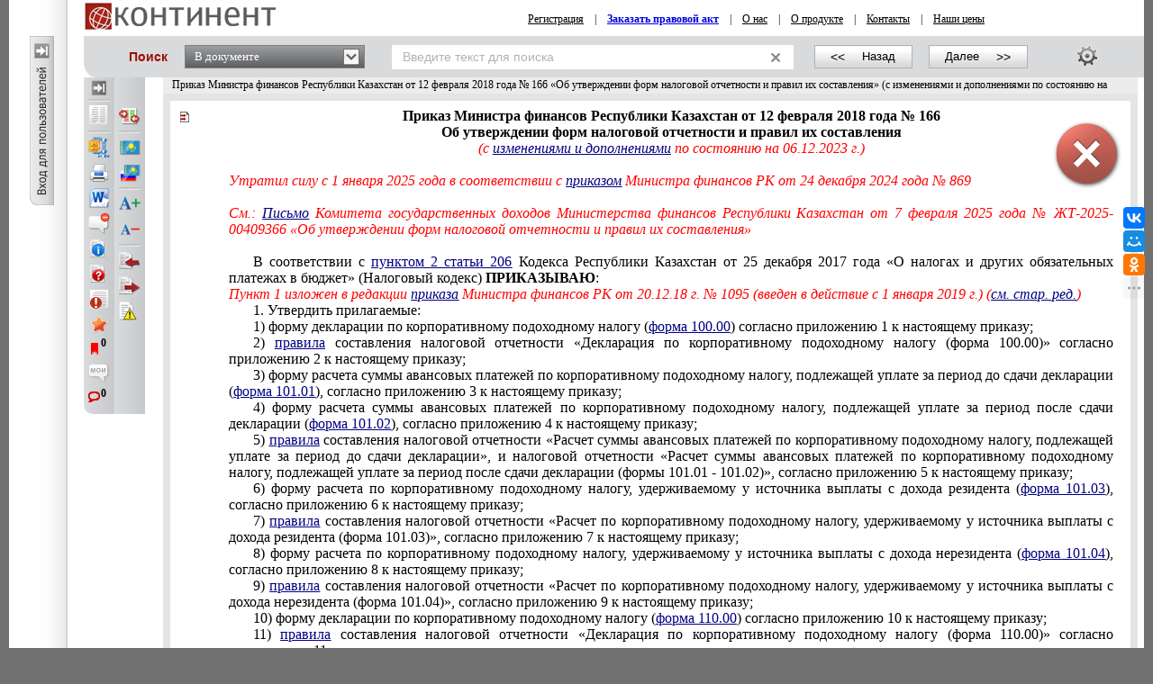

--- FILE ---
content_type: text/html; charset=utf-8
request_url: https://continent-online.com/Document/?doc_id=32939786
body_size: 25193
content:
     
<!DOCTYPE HTML PUBLIC "-//W3C//DTD HTML 4.01//EN" "http://www.w3.org/TR/html4/strict.dtd">

<html prefix="og: http://ogp.me/ns# article: http://ogp.me/ns/article# profile: http://ogp.me/ns/profile# fb: http://ogp.me/ns/fb#"><!-- 0 -->
<head id="ctl00_Head1">
    <link rel="shortcut icon" href="https://continent-online.com/favicon_continent.ico?" />
    
    <meta name="viewport" content="maximum-scale=1.0" />
    <meta name="apple-mobile-web-app-capable" content="yes">
    <meta http-equiv="Content-Type" content="text/html;charset=UTF-8" />
    <meta http-equiv="X-UA-Compatible" content="IE=edge" />
     
        <script type="application/ld+json">
        {
            "@context": "https://schema.org",
            "@type": "NewsArticle",
            "mainEntityOfPage": {
                "@type": "WebPage",
                "@id": "https://continent-online.com/Document/?doc_id=32939786"
            },
            "headline": "Приказ Министра финансов Республики Казахстан от 12 февраля 2018 года № 166 «Об утверждении форм налоговой отч",
            "image": {
	            "@type": "ImageObject",
	            "url": "https://prg.kz/uploads/1200x1200-1.png",
	            "height": "1200",
	            "width": "1200" 
            },
            "datePublished": "2018-03-16T23:35:00.0000000",
            "dateModified": "2025-07-26T21:11:43.0000000",
            "author": {
                "@type": "Organization",
                "name": "Министерство финансов РК (с 16.12.1991)"
            },
            "publisher": {
	            "@type": "Organization",
	            "name": "КОНТИНЕНТ",
	            "alternateName": "Агентство Правовой Интеграции «КОНТИНЕНТ»",
	            "url": "https://apicontinent.ru/",
	            "telephone": "+7 (495) 972-24-02",
	            "email": "info@continent-online.com",
	            "address": [{
		            "@type": "PostalAddress",
		            "streetAddress": " Новокосинская ул. 17, к.2, кв.240",
		            "postalCode": "111673",
		            "addressLocality": "Москва"
	            }],
	            "logo": [{
		            "@type": "ImageObject",
		            "url": "https://prg.kz/uploads/300x300-1.png",
		            "width": "300",
		            "height": "300"
	            }],
	            "contactPoint": [{
		        "@type": "ContactPoint",
		        "telephone": "+7 (495) 972-24-02",
		        "email": "info@continent-online.com",
		        "contactType": "customer support"
	            }],
	            "sameAs" : [
                "https://apicontinent.ru/"
		        ]
	        },
        
            "isAccessibleForFree": "True"
        
        }
        </script>
        <script type="application/ld+json">
        {
            "@context": "https://schema.org",
            "@type": "BreadcrumbList",
              "itemListElement": [{
                "@type": "ListItem",
                "position": 1,
                "name": "Нормативный правовой акт",
                "item": "https://continent-online.com/?m=f&page=1&com=185&sort=2&type=875;"
              },{
                "@type": "ListItem",
                "position": 2,
                "name": "Приказ Министра финансов Республики Казахстан от 12 февраля 2018 года № 166 «Об утверждении форм налоговой отч",
                "item": "https://continent-online.com/Document/?doc_id=32939786"
              }]
            }
        </script>
     
        <meta name="description" content="Приказ Министра финансов Республики Казахстан от 12 февраля 2018 года № 166 «Об утверждении форм налоговой отчетности и правил их составления» (с изменениями и дополнениями по состоянию на 06.12.2023 г.) (утратил силу)" />

        <meta property="og:title" content="Приказ Министра финансов Республики Казахстан от 12 февраля 2018 года № 166 «Об утверждении форм налоговой отчетности и правил их составления» (с изменениями и дополнениями по состоянию на 06.12.2023 г.) (утратил силу)" />
        <meta property="og:type" content="website" />

        
        <meta property="og:image" content="http://s.zakon.kz/Images/og_logo_paragraph.jpg">
        <meta property="og:image:secure_url" content="https://s.zakon.kz/Images/og_logo_paragraph.jpg">

        <meta property="og:url" content="https://continent-online.com/Document/?doc_id=32939786" />
        <meta property="description" content="Приказ Министра финансов Республики Казахстан от 12 февраля 2018 года № 166 «Об утверждении форм налоговой отчетности и правил их составления» (с изменениями и дополнениями по состоянию на 06.12.2023 г.) (утратил силу)" />
        <meta property="og:site_name" content="Информационная система КОНТИНЕНТ" />

        <meta itemprop="description" content="Информационная система КОНТИНЕНТ">
        <meta itemprop="image" content="https://s.continent-online.com/Images/og_logo_paragraph.jpg" />

        <meta name="twitter:site" content="Информационная система КОНТИНЕНТ"/> 
        <meta name="twitter:title" content="Приказ Министра финансов Республики Казахстан от 12 февраля 2018 года № 166 «Об утверждении форм налоговой отчетности и правил их составления» (с изменениями и дополнениями по состоянию на 06.12.2023 г.) (утратил силу)"> 
        <meta name="twitter:description" content="Приказ Министра финансов Республики Казахстан от 12 февраля 2018 года № 166 «Об утверждении форм налоговой отчетности и правил их составления» (с изменениями и дополнениями по состоянию на 06.12.2023 г.) (утратил силу)"/> 
        <link href="https://continent-online.com/Document/?doc_id=32939786" rel="canonical">
    
    <title>
         Приказ Министра финансов Республики Казахстан от 12 февраля 2018 года № 166 «Об утверждении форм налоговой отчетности и правил их составления» (с изменениями и дополнениями по состоянию на 06.12.2023 г.) (утратил силу)
    </title>


    <link rel="preload" type="text/css" href="https://s.continent-online.com/Styles/bootstrap/bootstrap-formhelpers.min.css?9ba4830c13b76a43f118d64ad0e56864"  as="style" onload="this.onload=null;this.rel='stylesheet'" />
    <noscript><link rel="stylesheet" href="https://s.continent-online.com/Styles/bootstrap/bootstrap-formhelpers.min.css?9ba4830c13b76a43f118d64ad0e56864"></noscript>

    <link rel="stylesheet" id="stylecomments" type="text/css" href="https://s.continent-online.com/Styles/Document/hidecomments.css?3" />
    <link rel="stylesheet" id="styleusercomments" type="text/css" href="https://s.continent-online.com/Styles/Document/hideusercomments.css?2" />
    <link id="pricecss" rel="stylesheet" disabled='disabled' type="text/css" href="https://s.continent-online.com/Styles/PriceCss.css" />
	<script type="text/javascript">
        
        document.getElementById('stylecomments').disabled = true;
	    
        document.getElementById('styleusercomments').disabled = true;
	    
            document.getElementById('pricecss').disabled = true;
		
</script>

    <link rel="stylesheet" type="text/css" href="https://s.continent-online.com/Styles/Css.css?acfbaca32691d1172daa05e7289bb749" />
    
    <link rel="stylesheet" type="text/css" id='ScreenCss' href="https://s.continent-online.com/Styles/NormalSize.css?acfbaca32691d1172daa05e7289bb749" />
    <link rel="stylesheet" type="text/css" href="https://s.continent-online.com/Scripts/mCustomScrollbar/jquery.mCustomScrollbar.css?9ba4830c13b76a43f118d64ad0e56864" />
    <link rel="stylesheet" type="text/css" href="https://s.continent-online.com/Styles/Passport/Bookmarks.css?9ba4830c13b76a43f118d64ad0e56864" />
    <link rel="stylesheet" type="text/css" href="https://s.continent-online.com/Styles/Document/document.css?c87061c7de7d236abe1a1d39361a296e" />
    <script type="text/javascript">var SiteRoot='https://continent-online.com/';var AuthRoot='https://auth.zakon.kz/';var SiteImages='https://s.continent-online.com/Images/Paragraph/';var SiteScripts='https://s.continent-online.com/Scripts/Paragraph/';var SiteStyles='https://s.continent-online.com/Styles/Paragraph/';var StaticRoot='https://s.continent-online.com/';var CommonImages='https://s.continent-online.com/Images/';var CommonScripts='https://s.continent-online.com/Scripts/';var CommonStyles='https://s.continent-online.com/Styles/';var ContinentRoot='https://continent-online.com/Continent/';var ContinentImages='https://s.continent-online.com/Images/Continent/';var ContinentScripts='https://s.continent-online.com/Scripts/Continent/';var ContinentStyles='https://s.continent-online.com/Styles/Continent/';var DocumentRoot='https://continent-online.com/Document/';var BuhRoot='https://continent-online.com/BuhPage.aspx';var DocumentImages='https://s.continent-online.com/Images/Document/';var DocumentScripts='https://s.continent-online.com/Scripts/Document/';var DocumentStyles='https://s.continent-online.com/Styles/Document/';var MedicineRoot='https://continent-online.com/Medicine/';var MedicineImages='https://s.continent-online.com/Images/Medicine/';var MedicineScripts='https://s.continent-online.com/Scripts/Medicine/';var MedicineStyles='https://s.continent-online.com/Styles/Medicine/';var PassportRoot='https://continent-online.com/Passport/';var PassportImages='https://s.continent-online.com/Images/Passport/';var PassportScripts='https://s.continent-online.com/Scripts/Passport/';var PassportStyles='https://s.continent-online.com/Styles/Passport/';var TextSearchMaxLength=150;var isBinOnly = false;var IsContinentOnly = true;var IsComplectsOnly = true;var IntranetVersion = false;var UsePassivePartWords = true;var NewAccountant=false;var NewLawyerV2=false;var SearchOptions = [{id:'tPhrase',id_panel:'tPhrasePanel',default_value:false},{id:'tInParagraph',id_panel:'tInParagraphPanel',default_value:true},{id:'tSynonym',id_panel:'tSynonymPanel',default_value:false},{id:'tShort',id_panel:'tShortPanel',default_value:true},{id:'tSuffixOn',id_panel:'tSuffixOnPanel',default_value:true},{id:'tSuffixOff',id_panel:'tSuffixOffPanel',default_value:false},{id:'tPartPhrase',id_panel:'tPartPhrasePanel',default_value:false}];var BasesId = {AllBases:{id:0,url:'https://continent-online.com/ContentPages/DocList.aspx'},LawyerBase:{id:1,url:'https://continent-online.com/'},AccountantLawsBase:{id:2,url:'https://continent-online.com/AccountantLaws.aspx'},MedicineBase:{id:3,url:'https://continent-online.com/Medicine/'},Otbasy:{id:4,url:'https://continent-online.com/'},ContinentBase:{id:5,url:'https://continent-online.com/'},Munaitas:{id:6,url:'https://continent-online.com/'},BankiBase:{id:7,url:'https://continent-online.com/'},VedBase:{id:8,url:'https://continent-online.com/'},TrudBase:{id:9,url:'https://continent-online.com/'},GoszakupkiBase:{id:10,url:'https://continent-online.com/'},AccountantKeysBase:{id:22,url:'https://continent-online.com/Accountant/'},ExportCreditAgency:{id:23,url:'https://continent-online.com/'},KazTransOil:{id:65,url:'https://continent-online.com/'},AccountantBuhNal:{id:173,url:'https://continent-online.com/'},Goszakup:{id:208,url:'https://continent-online.com/'},DAMU:{id:218,url:'https://continent-online.com/'},AccountantSI:{id:222,url:'https://continent-online.com/Spravochnaya_informaciya.aspx'},SamrukKazyna:{id:223,url:'https://continent-online.com/'},HalykIC:{id:225,url:'https://continent-online.com/'},KIK:{id:229,url:'https://continent-online.com/'},KazynaCapitalManagement:{id:230,url:'https://continent-online.com/'},BVF:{id:255,url:'https://continent-online.com/'},DBK:{id:256,url:'https://continent-online.com/'},InfoWhoBase:{id:1074,url:'https://continent-online.com/InfoWho.aspx'},NewsBase:{id:1100,url:'https://continent-online.com/News.aspx'},AppointmentAndResignationBase:{id:1164,url:'https://continent-online.com/'},InfoAdditionalBase:{id:1166,url:'https://continent-online.com/InfoAdditional.aspx'},InfoBusinessBase:{id:1168,url:'https://continent-online.com/InfoBusiness.aspx'},Baiterek:{id:10222,url:'https://continent-online.com/'},CourtSolutions:{id:14005,url:'https://continent-online.com/'},NoBase:{id:-1,url:'https://continent-online.com/'}};var CurrentBase={id:5,url:'https://continent-online.com/'};var CurrentSectionFilter='';var MedicineSectionsId = {NoSection:{id:0},DiseasesSection:{id:152},SymptomsSection:{id:153},DrugsSection:{id:154},DiagnosticsSection:{id:155},LawsSection:{id:156},EducationSection:{id:157},InstitutionsSection:{id:158},ProductsSection:{id:159},ScienceSection:{id:160}};var CurrentMedicineSection={id:0,url:'https://continent-online.com/',name:'нет раздела'};</script>
    <script type="text/javascript">var g_oAuthorized = {status: null, "banners": true, "registrationWithIp": false};</script>
    <script type="text/javascript">var QueryString={doc_id:"32939786"};</script>
    
    
	<script type="text/javascript" src="https://s.continent-online.com/Scripts/library.js?9ba4830c13b76a43f118d64ad0e56864"></script>
    <script type="text/javascript" src="https://s.continent-online.com/Scripts/mCustomScrollbar/jquery.mCustomScrollbar.concat.min.js?9ba4830c13b76a43f118d64ad0e56864"></script>
    <script type="text/javascript" src="https://s.continent-online.com/Scripts//Langs/ru.js?d18814912e17a68bc506a9d01b632e62"></script>

    <script type="text/javascript" src="https://s.continent-online.com/Scripts/Core.js?35c1255c74c3afa9efdc7113b0b43415"></script>
    <script type="text/javascript" src="https://s.continent-online.com/Scripts/Document/Master.js?024a5da3ba167bd707b5b82538750f5b"></script>
    <script type="text/javascript" src="https://s.continent-online.com/Scripts/Passport/Bookmarks.js?790019835475280ce37079753fbbae5a"></script>
    <script type="text/javascript" src="https://s.continent-online.com/Scripts/jQuery-ui.js?d18814912e17a68bc506a9d01b632e62"></script>
    <script type="text/javascript" src="https://s.continent-online.com/Scripts/js.cookie-2.2.0.min.js?d18814912e17a68bc506a9d01b632e62>"></script>    
    <script src="https://stackpath.bootstrapcdn.com/bootstrap/4.3.1/js/bootstrap.bundle.min.js" integrity="sha384-xrRywqdh3PHs8keKZN+8zzc5TX0GRTLCcmivcbNJWm2rs5C8PRhcEn3czEjhAO9o" crossorigin="anonymous"></script>
    <script type="text/javascript"> $.widget.bridge('uitooltip', $.ui.tooltip);</script>
    <script type="text/javascript" src="https://s.continent-online.com/Scripts/bootstrap/bootstrap-formhelpers.min.js?0db6366a9aac0bec6d04b0a7eefff9a5>"></script>
    <script type="text/javascript" src="https://s.continent-online.com/Scripts/autoresize.js?d18814912e17a68bc506a9d01b632e62"></script>

    <script type="text/javascript">
        g_useAPI = true;
        g_comments = "on";
        g_user_comments = "on";
        g_doc_information =36573097;
        g_doc_information2 = 0;
    </script>
    
    <!--link id="DocumentSize" rel="stylesheet" rev="stylesheet" type="text/css" href="https://continent-online.com/Document/Size.aspx?size=12" /-->
	
	
		<!-- GOOGLE ADS -->
             <script async="async" type='text/javascript'>
                 var googletag = googletag || {};
                 googletag.cmd = googletag.cmd || [];
                 (function () {
                     var gads = document.createElement('script');
                     gads.async = true;
                     gads.type = 'text/javascript';
                     var useSSL = 'https:' == document.location.protocol;
                     gads.src = (useSSL ? 'https:' : 'http:') +
                         '//www.googletagservices.com/tag/js/gpt.js';
                     var node = document.getElementsByTagName('script')[0];
                     node.parentNode.insertBefore(gads, node);
                 })();
             </script>
             <script async="async" type='text/javascript'>
                 googletag.cmd.push(function () {
                     googletag.defineSlot('/138930780/nB1', [970, 90], 'div-gpt-ad-1383112036292-0').addService(googletag.pubads());
                     googletag.defineSlot('/138930780/nA2', [250, 250], 'div-gpt-ad-1379569879341-4').addService(googletag.pubads());
                     googletag.pubads().enableAsyncRendering();
                     googletag.pubads().collapseEmptyDivs();
                     googletag.pubads().setCentering(true);
                     googletag.enableServices();
                 });
            </script>
        <!-- /GOOGLE ADS -->
	<style><!-- /* Style Definitions */ td {padding: 0pt 5.4pt 0pt 5.4pt;} .DocFrameMain p {margin:0cm;margin-bottom:.0001pt;font-size:12.0pt;font-family:"Times New Roman","serif";color:black} .DocFrameMain p.pc {text-align:center} .DocFrameMain p.pr {text-align:right} .DocFrameMain p.pj {text-align:justify;text-indent:20pt} .DocFrameMain p.pji {text-align:justify} .DocFrameMain span.s0 {mso-style-name:s0; font-family:"Times New Roman","serif"; color:black; font-weight:normal; font-style:normal;} .DocFrameMain span.s1 {mso-style-name:s1; font-family:"Times New Roman","serif"; color:black; font-weight:bold;} .DocFrameMain span.s2 {mso-style-name:s2; font-family:"Times New Roman","serif"; color:#333399; text-decoration:underline;} .DocFrameMain span.s3 {mso-style-name:s3; font-family:"Times New Roman","serif"; color:red; font-weight:normal; font-style:italic;} .DocFrameMain span.s9 {mso-style-name:s9; font-family:"Times New Roman","serif"; color:#333399; font-weight:normal; font-style:italic; text-decoration:underline;} .DocFrameMain .MsoChpDefault {font-size:10.0pt;} @page WordSection1 {size:595.3pt 841.9pt; margin:2.0cm 42.5pt 2.0cm 3.0cm;} .DocFrameMain div.WordSection1 {page:WordSection1;} --></style><style><!-- /* Style Definitions */ td {padding: 0pt 5.4pt 0pt 5.4pt;} .DocFrameInfo p {margin:0cm;margin-bottom:.0001pt;font-size:12.0pt;font-family:"Times New Roman","serif";color:black} .DocFrameInfo p.pc {text-align:center} .DocFrameInfo p.pr {text-align:right} .DocFrameInfo p.pj {text-align:justify;text-indent:20pt} .DocFrameInfo p.pji {text-align:justify} .DocFrameInfo td {padding: 0pt 5.4pt 0pt 5.4pt;} .DocFrameInfo span.s0 {mso-style-name:s0; font-family:"Times New Roman","serif"; color:black; font-weight:normal; font-style:normal;} .DocFrameInfo span.s2 {mso-style-name:s2; font-family:"Times New Roman","serif"; color:#333399; text-decoration:underline;} .DocFrameInfo .MsoChpDefault {font-size:10.0pt;} @page WordSection1 {size:595.3pt 841.9pt; margin:2.0cm 42.5pt 2.0cm 3.0cm;} .DocFrameInfo div.WordSection1 {page:WordSection1;} --></style>
            <meta name="description" content="Приказ Министра финансов Республики Казахстан от 12 февраля 2018 года № 166 «Об утверждении форм налоговой отчетности и правил их составления» " />
            <meta name="keywords" content="Приказ, Министра, финансов, Республики, Казахстан, февраля, утверждении, налоговой, отчетности, правил, составления, изменениями, дополнениями, состоянию, утратил, " />
			
            

    <link rel="stylesheet" type="text/css" href="https://s.continent-online.com/Styles/Continent/Continent.css?acfbaca32691d1172daa05e7289bb749" />
    <link rel="stylesheet" type="text/css" href="https://s.continent-online.com/Styles/ContinentSite.css?acfbaca32691d1172daa05e7289bb749" />

    <script type="text/javascript" src="https://s.continent-online.com/Scripts//Langs/ru.js?d18814912e17a68bc506a9d01b632e62"></script>

    <script type="text/javascript" src="https://s.continent-online.com/Scripts/Continent/Continent.js?0db6366a9aac0bec6d04b0a7eefff9a5"></script>
    <script type="text/javascript" src="https://s.continent-online.com/Scripts/ContinentOnline/ContinentOnline.js?747867e0b26af4005d38370fbad588e4"></script>

    
    
        <style>
            
        </style>
    
    <!-- Google counter -->
    <script type="text/javascript">



        var _gaq = _gaq || [];

        _gaq.push(['_setAccount', 'UA-33004175-1']);

        _gaq.push(['_setDomainName', 'continent-online.com']);

        _gaq.push(['_trackPageview']);



        (function () {

            var ga = document.createElement('script'); ga.type = 'text/javascript'; ga.async = true;

            ga.src = ('https:' == document.location.protocol ? 'https://ssl' : 'http://www') + '.google-analytics.com/ga.js';

            var s = document.getElementsByTagName('script')[0]; s.parentNode.insertBefore(ga, s);

        })();
    </script>
    <!-- /Google counter -->
    <title>
	Приказ Министра финансов Республики Казахстан от 12 февраля 2018 года № 166 «Об утверждении форм налоговой отчетности и правил их составления» (с изменениями и дополнениями по состоянию на 06.12.2023 г.) (утратил силу)
</title></head>
<body onscroll="bodyInDocumentScroll()">
    <div class=minmax id='minmax'>
        
    <div id="mask0" style="position: fixed; z-index: 7002; top:0px; left:0px; height: 100%; width: 100%; -moz-opacity: 0.5; opacity: .58; filter: alpha(opacity=58); background-color: #000; display:none;"></div>
    <div id="mask" style="position: fixed; top:0px; z-index: 6999; height: 100%; width: 100%; -moz-opacity: 0.5; opacity: .58; filter: alpha(opacity=58); background-color: #000; display:none;"></div>
	<div id="mask2" style="position: fixed; z-index: 6997; left:0px; top:0px; height: 100%; width: 100%; -moz-opacity: 0.5; opacity: .58; filter: alpha(opacity=58); background-color: #000; display:none;"></div>
	<div id="mask3" style="position: fixed; z-index: 6997; height: 100%; width: 100%; -moz-opacity: 0.5; opacity: .58; filter: alpha(opacity=58); background-color: #000; display:none;"></div>
    <div id="confirmMask" style="position: absolute; z-index: 6997; height: 100%; width: 100%; -moz-opacity: 0.5; opacity: .58; filter: alpha(opacity=58); background-color: #000; display:none;"></div>
	<div id="fullSearchContainer" style='z-index:9999'></div>

    <div style='display:none;'>
        <div id='folder_selector_4_new_bkmk' title='Укажите название закладки и папку'>
            <input type='text' maxlength='1024' id='bookmark_title' value='' /><br /><br />
            <div class='folders_contents putInFolder' style='height:400px;overflow-y:scroll'>   
            </div>
            <table style='width:100%'>
                <tr>
                    <td style='width:100%;'>
                        <button onclick='Folders.tools.newFolder($("#folder_selector_4_new_bkmk").find(".folders_contents"))'>Новая папка</button>
                    </td>
                    <td>
                        <button onclick='preSaveBookmark();'>Сохранить</button>
                    </td>
                    <td>
                        <button onclick='$("#folder_selector_4_new_bkmk").dialog("destroy");$("#folder_selector_4_new_bkmk").find(".folders_contents").html("")'>Отмена</button>
                    </td>
                </tr>
            </table>
        </div>
    </div>
    <div style='display:none;'>
        <div id='folder_selector' title='Укажите папку'>
            <div class='folders_contents putInFolder' style='height:400px; overflow-y:scroll'>
                    
            </div>
        </div>
    </div>
    <div id="DocSudCorrespondents" style="position: absolute; margin-left: -450px; margin-top: -280px;
            width: 900px; top: 50%; left: 50%; display:none; z-index:7000">
        <div class="whd">
            <span id="DocSudCorrespondentsCaption">Судебные решения</span>
            <div id="DocSudCorrespondentsClose" onclick="Dom.setStyle('DocSudCorrespondents', 'display', 'none'); Dom.setStyle('mask2', 'display', 'none');"
                class="container-close">
            </div>
        </div>
        <div class="wbd">
            <div style="padding: 5px; padding-left: 10px; background: #fff;">
                <div  style="padding-bottom: 5px;">
                    <table style="width:100%;">
                        <tr>
                            <td id="DocSudCorrespondentsCount" style="color: #a63022;width:1%;white-space: nowrap;"></td>
                            <td id="DocSudCorrespondentsPrint" style="padding-left:20px;"><div style="background:url('https://s.continent-online.com/Images/Document/print.gif') no-repeat; width:16px; height:16px; cursor:pointer; " onclick="PrintDocList();" title="Распечатать список"></div></td>
                            <td id="DocSudCorrespondentsSort" style="color: #a63022;text-align:right;"></td>
                        </tr>
                    </table>
                </div>
                <div id="DocSudCorrespondentsContent" style="height: 500px; overflow: auto;">
                    <div id="sud1filtersList" class="search_filters" style="float:right;width:200px;"></div>
                    <div id="sud1filesListContainer" style="padding-right:200px;"></div>
                </div>
            </div>
        </div>
    </div>
    <div id="DocCorrespondents" style="position: absolute; margin-left: -450px; margin-top: -280px;
            width: 900px; top: 50%; left: 50%; display:none; z-index:7000">
        <div class="whd">
            <span id="DocCorrespondentsCaption">Корреспонденты</span>
            <div id="DocCorrespondentsClose" onclick="Dom.setStyle('DocCorrespondents', 'display', 'none'); Dom.setStyle('mask2', 'display', 'none');"
                class="container-close">
            </div>
        </div>
        <div class="wbd">
            <div style="padding: 5px; padding-left: 10px; background: #fff;">
                <div  style="padding-bottom: 5px;">
                    <table style="width:100%;">
                        <tr>
                            <td id="DocCorrespondentsCount" style="color: #a63022;width:1%;white-space: nowrap;"></td>
                            <td id="DocCorrespondentsPrint" style="padding-left:20px;"><div style="background:url(https://s.continent-online.com/Images/Document/print.gif) no-repeat; width:16px; height:16px; cursor:pointer; " onclick="PrintDocList();" title="Распечатать список"></div></td>
                            <td id="DocCorrespondentsSort" style="color: #a63022;text-align:right;"></td>
                        </tr>
                        <tr id="ShowLinkComboContainerCorrespondents">
                            <td></td>
                            <td></td>
                            <td valign="middle"  align="right" id="SortAndShowLinksContainer"><table><tr><td valign=" middle" id="showLinksCaption">Ссылки:&nbsp;</td><td valign=" middle" id="showLinksCombo"><div class='filter_combo' id='showLinks_combo' style='z-index:3;'><div class='active' id='showLinks_combo_active' onclick=" ShowHideShowLinksCombo();">сворачивать</div><div id='showLinksDropDown' style='display:none'><div class='sep'></div><div class='block'><a href='JavaScript:void(0)' onclick=" ShowHideShowLinksCombo(false);Dom.get('showLinksValue').value = '0'; Dom.get('showLinks_combo_active').innerHTML = 'раскрывать';ShowHideLinks(true);"><div class='item'><div class='text'>раскрывать</div></div></a><a href='JavaScript:void(0)' onclick=" ShowHideShowLinksCombo(false);Dom.get('showLinksValue').value = '0'; Dom.get('showLinks_combo_active').innerHTML = 'сворачивать';ShowHideLinks(false);"><div class='item'><div class='text'>сворачивать</div></div></a></div></div></div><div class='filter_combo_dummy'>раскрывать</div><input type="hidden" id="showLinksValue" name="showLinksValue" value="0"/></td></tr></table></td>
                            
                        </tr>
                    </table>
                </div>
                <div id="DocCorrespondentsContent" style="height: 500px; overflow: auto;">
                </div>
            </div>
        </div>
    </div>
    <div id="DocRespondents" style="position: absolute; margin-left: -450px; margin-top: -280px;
        width: 900px; top: 50%; left: 50%; display:none; z-index: 7000">
        <div class="whd">
            Респонденты<div id="DocRespondentsClose" onclick="Dom.setStyle('DocRespondents', 'display', 'none'); Dom.setStyle('mask2', 'display', 'none');"
                class="container-close">
            </div>
        </div>
        <div class="wbd">
            <div style="padding: 5px; padding-left: 10px; background: #fff;">
                <div  style="padding-bottom: 5px;">
                    <table style="width:100%;">
                        <tr>
                            <td id="DocRespondentsCount" style="color: #a63022;width:1%;white-space: nowrap;"></td>
                            <td id="DocRespondentsPrint" style="padding-left:20px;"><div style="background:url(https://s.continent-online.com/Images/Document/print.gif) no-repeat; width:16px; height:16px; cursor:pointer; " onclick="PrintDocList();" title="Распечатать список"></div></td>
                            <td id="DocRespondentsSort" style="color: #a63022;text-align:right;"></td>
                        </tr>
                        <tr id="ShowLinkComboContainerRespondents">
                            <td></td>
                            <td></td>
                        </tr>
                    </table>
                </div>
                <div id="DocRespondentsContent" style="height: 500px; overflow: auto;">
                </div>
            </div>
        </div>
    </div>
    <div id="MultipleLink" style="position: absolute; margin-left: -450px; margin-top: -280px;
        width: 900px; top: 50%; left: 50%; display:none; z-index: 7000">
        <div class="whd">
            Список документов по множественной ссылке<div id="MultipleLinkClose" onclick="Dom.setStyle('MultipleLink', 'display', 'none'); Dom.setStyle('mask2', 'display', 'none');"
                class="container-close">
            </div>
        </div>
        <div class="wbd">
            <div style="padding: 5px; padding-left: 10px; background: #fff;">
                <div  style="padding-bottom: 5px;">
                    <table style="width:100%;">
                        <tr>
                            <td id="MultipleLinkCount" style="color: #a63022;width:1%;white-space: nowrap;"></td>
                            <td id="MultipleLinkPrint" style="padding-left:20px;"><div style="background:url(https://s.continent-online.com/Images/Document/print.gif) no-repeat; width:16px; height:16px; cursor:pointer; " onclick="PrintDocList();" title="Распечатать список"></div></td>
                            <td id="MultipleLinkSort" style="color: #a63022;text-align:right;"></td>
                        </tr>
                        <tr id="ShowLinkComboContainerMultipleLink">
                            <td></td>
                            <td></td>
                        </tr>
                    </table>
                </div>
                <div id="MultipleLinkContent" style="height: 500px; overflow: auto;">
                </div>
            </div>
        </div>
    </div>
    <div id="DocChanges" style="position: fixed; padding:0px;
            width: 900px; top: 50%; left: 50%; display:none; z-index:7000" class="changesDiv">
        <div class="whd">
            <span class="caption">Изменения в фрагменте документа</span>
            <div onclick="Dom.setStyle('DocChanges', 'display', 'none'); Dom.setStyle('mask2', 'display', 'none');"
                class="container-close">
            </div>
        </div>
        <div class="wbd">
            <div class="content" style=""></div>
        </div>
    </div>


      
        <div id="NoDocMask" style=" position: fixed;z-index: 6997;left: 0px;top: 0px;height: 100%;width: 100%;opacity: 0.58;background-color: rgb(0, 0, 0);display:none;"></div>
        <div id="NoDocDiv" style="position: fixed; margin-left: -350px; margin-top: -200px;
            width: 700px; top: 50%; left: 50%; display:none; z-index:7002; text-align:left;">
            <div class="whd">
                Заказать документ<div id="Div2" onclick="hideNoDocDiv()"
                    class="container-close">
                </div>
            </div>
            <div class="wbd">
                <div style="padding: 5px; background: #fff; border:2px solid #bbb">
                    <div style="height: 356px; overflow:auto; padding:5px;">
                        Уважаемый пользователь, документ к которому Вы обратились, не входит в Ваш комплект.<br />
                        Для того чтобы получить документ, Вам необходимо заполнить расположенную ниже форму запроса,<br />
                        и тогда документ будет отправлен Вам по электронной почте.<br />
                        <br />
                        Так же Вы можете обратиться в центр обслуживания по тел.: <span style='color:maroon'>+7 (495) 972-24-02</span> (в рабочие дни с 9:00 до 18:00 МСК).<br />
                        Руководитель отдела по работе с клиентами: +7 (926) 108-92-64
                        <br /><br />
                        <table width="100%">
                            <tr>
                                <td valign="middle" width="120" align='right'>
                                    <b>
                                        ФИО или название орагинизации:
                                    </b>
                                </td>
                                <td valign="middle">
                                    <input type="text" value="" id="NoDoc_FIO" style="width:100%"/>
                                </td>
                            </tr>
                            <tr>
                                <td valign="middle" align='right'>
                                    <b>
                                        E-mail для ответа:
                                    </b>
                                </td>
                                <td valign="middle">
                                    <input type="text" value="" id="NoDoc_email" style="width:100%"/>
                                </td>
                            </tr>
                            <tr>
                                <td valign="top" align='right'>
                                    <b>
                                        Сообщение:
                                    </b>
                                </td>
                                <td valign="top">
                                    <textarea id="NoDoc_msg" style="width:100%"></textarea>
                                </td>
                            </tr>
                        </table>
                        <input type="hidden" id="NoDoc_doc_id" />
                        <span style="color:Maroon">
                        <b><i><u>Примечание:</u></i></b> Название и реквизиты необходимого документа можно не указывать, <br />
                        они вычисляются автоматически при нажатии вами на ссылку и передаются в вашем запросе.
                        </span>

                        <table cellspacing="10" style="margin:auto">
                            <tr>
                                <td>
                                    <div class="black_button" id="noDoc_ok" onclick="sendNoDoc()">Отправить</div>
                                </td>
                                <td>
                                    <div class="black_button" id="noDoc_cancel" onclick="hideNoDocDiv()">Отмена</div>
                                </td>
                            </tr>
                        </table>
                        <br />
                        <center>С уважением к Вам, Служба поддержки «ИС Континент». </center>
                    </div>
                </div>
            </div>
        </div>
		  
        <div style="float: left;position: relative;" height="100%">      
            <table cellspacing="0" cellpadding="0" width='100%' height="100%" >
                <tr id='contentTop'>
				    <td style='width:50px;' width='50' id='mini_left_block_div' valign="top">
                        <div id='mini_left_div' style="margin-top:40px">                   
                        </div>
                    </td>
				    <td>
					    <div id="top_container" style="margin-bottom:0px;">
						     <div style=''>
							    <table style='width:100%'>
								    <tr>
									    <td style='padding-left:10px;'>
										    <a href='https://continent-online.com/'>
											    <img style='border:none;' src='https://s.continent-online.com/Images/OnlineContinent/mini_logo.png' />
										    </a>
									    </td>
									    <td align='right'>
										    <div style='margin-top:3px;'>
											    <table cellspacing='0' cellpadding='0' valign='middle' width='100%' style=" font-family:Tahoma;font-size:12px; width:100%; vertical-align:middle; text-align:center; height:27px;">
												    <tr><td>
														    <span id='nonuserRegMenu' style=''>
															    <a href='https://continent-online.com/ContentPagesContinent/Registration.aspx' target='_blank'>Регистрация</a> 
															    &nbsp;&nbsp;&nbsp;|&nbsp;&nbsp;&nbsp;
														    </span>
													    
													    <a href='JavaScript:void(0)' onclick='OrderNpa()' style='color:#0000de; font-weight:bold;'>Заказать правовой акт</a> 

                                        
													    <span id='nonuserMenu' style=''>
														    &nbsp;&nbsp;&nbsp;|&nbsp;&nbsp;&nbsp;
														    <a href='/ContentPagesContinent/about_us.aspx' target="_blank">О нас</a> 
														    &nbsp;&nbsp;&nbsp;|&nbsp;&nbsp;&nbsp;
														    <a href='/ContentPagesContinent/about.aspx' target="_blank">О продукте</a> 
														    &nbsp;&nbsp;&nbsp;|&nbsp;&nbsp;&nbsp;
														    <a href='/ContentPagesContinent/contacts.aspx' target="_blank">Контакты</a>
														    &nbsp;&nbsp;&nbsp;|&nbsp;&nbsp;&nbsp;
														    <a href='/ContentPagesContinent/prices.aspx' target="_blank">Наши цены</a>
													    </span>
                                        
												    </td><td valign="bottom" width="0" align='left'>
													    
												    </td></tr>
											    </table>
										    </div>
									    </td>
								    </tr>
							    </table>
						     </div>     
					     </div>
				    </td>
			    </tr>
                <tr>
                    <td class='leftbg' valign="top" id='leftpanel' style="padding-left: 23px;">
                        <div id="user_menu_div" class="minipanel" style="position:absolute; width:181px; margin-top:0px; display:none; background:#f8f8f8; margin-left: 50px; padding-bottom:5px;z-index:7000;">
                            <div class="gray_mini_close">
							    <table align='right' cellpadding='0' cellspacing='0' height='18'>
								    <tr>
									    <td>
										    <div style="background:url(https://s.continent-online.com/Images/x2.png) no-repeat; width:10px; height:10px; cursor:pointer; margin-left:5px;" onclick="hideUserMenu()"></div>
									    </td>
								    </tr>
							    </table>
                            </div>
                            <div style="display:none"><div id="linkLoginPanel" ><div>
  <div class="login_layer">
    <div class="inputs">
      <input type="text" maxlength="50" onkeypress="if(event.keyCode == 13) fnLogin('linkPanel');" onfocus="if (this.value =='Логин') {this.value=''; this.style.color = '#000';}" onblur="if (this.value =='') {this.value='Логин'; this.style.color = '';}" onclick="testVKI_show(this.id)" value="Логин" id="login_inputlinkPanel"></input>
      <input type="text" maxlength="50" onfocus="Dom.setStyle('password_inputlinkPanel','display', 'block'); this.style.display='none'; Dom.get('password_inputlinkPanel').focus()" value="Пароль" Style="margin-top:8px" id="text_inputlinkPanel"></input>
      <input type="password" maxlength="50" onkeypress="if(event.keyCode == 13) fnLogin('linkPanel');" Style="display:none; color:#000000;margin-top:8px" onclick="testVKI_show(this.id)" onblur="if(this.value=='') {Dom.setStyle('text_inputlinkPanel','display', 'block'); this.style.display='none';}" value="" id="password_inputlinkPanel"></input>
    </div>
    <table>
      <tr>
        <td>
          <div class="button_space">
            <a id="button_inputlinkPanel" href="JavaScript:void(0)" onclick="fnLogin('linkPanel')" class="button">Войти</a>
          </div>
        </td>
        <td>
          <div>
            <input type="checkbox" id="remember_passlinkPanel" checked="checked" style="display:none;" onclick="Dom.get('remember_passlinkPanel').onchange();" onchange="Dom.get('remember_passDivlinkPanel').className = 'checkbox checkbox_'+(this.checked?'on':'off');if (Dom.get('remember_pass2linkPanel')){Dom.get('remember_pass2linkPanel').checked=this.checked;Dom.get('remember_pass2linkPanel').onchange();}" />
            <div class="checkbox checkbox_on" id="remember_passDivlinkPanel" onclick="Dom.get('remember_passlinkPanel').click()">Запомнить</div>
          </div>
        </td>
      </tr>
    </table>
    <div id="login_panel_infolinkPanel"></div>
    <div class="sublinks" style="line-height:15px">
                     
                     <a href="/ContentPagesContinent/Registration.aspx" class="link_bu">Зарегистрироваться</a><br/>
                     <a href="JavaScript:void(0)" onclick="cnRestorePass()" class="link_bu">Восстановить пароль</a></div>
  </div>
</div></div></div>
                            <div id="user_panel">
                                <div id="LoginPanel"></div>
                            </div>
                        </div>
                        <div>
                            <img src="https://s.continent-online.com/Images/user_menu_enter.png?2" id="user_menu_link" onclick="toggleUserMenu()" style="cursor:pointer"/>       
                        </div>
                    </td>
            
                    <td style="vertical-align: top; width: 100%">
                        
    <div id="contentMask" style="display:none; z-index:6999; position:fixed; background:#000000; opacity:0.58; filter:alpha(opacity = 58)">&nbsp;</div>
    <div class="search_layer" id="contentDiv">
        <div id="ptop" style="line-height: 10px;zoom:1;">
			
            <div id="PreSearchPanel" style='position:relative'>
                <div id="SearchPanel" style="z-index:5;position:absolute;">
                    <table id="MainSearchPanel" class="search_panel search_panel_indoc" cellpadding="0" cellspacing="0" style="width:100%;"><tr><td><div class='space'></div></td><td colspan='3'><table cellpadding="0" cellspacing="0" style="width:100%;"><tr><td align="left" width="50%"><div style=''>&nbsp;</div></td><td align="right" style="padding-right:5px;"></td></tr></table></td></tr><tr><td><div class='space'></div></td><td valign='top'><table cellpadding="0" cellspacing="0"><tr><td style='line-height:26px;font-weight:bold;color:#9A1001;font-size:14px; '>Поиск&nbsp;</td><td id="sWhereCombo" class='newcombo' style="text-align:right; vertical-align:top"><div id="sWhere" class="search-where"></div><input type="hidden" id="sWhereValue" name="sWhereValue" value="0"/></td></tr></table></td><td style="width:100%;" valign='center'><table id="CommonSearchPanel" class="common-search-panel" cellpadding="0" cellspacing="0""><tr><td class="spone" colspan="2"><div class="sponediv" style="margin-top:0px;"><table style="width:100%; height:100%" cellpadding="0" cellspacing="0"><tr><td width="100%;"><div  style='position:relative'><div style='display:none;' class='sample' id='search_input_example'><table cellspacing='0' cellpadding='0'><tr><td style='text-indent: 12px;' onclick="checkSearchInputWithDiv('focus'); Dom.get('search_input').focus()">Введите текст для поиска, например, <a href='JavaScript:void(0)' onclick='fnSearchSample(this);'>Налоговый кодекс Украины</a></td><td><div class='red_question' id='SearchHelp' onclick='fnSearchHelp()'></div></td></tr></table></div></div><input id="search_input" class="common-search-input" autocomplete="off" onchange="suggestLink=false" onfocus="checkSearchInputWithDiv('focus')" onblur="checkSearchInputWithDiv('blur')" onkeypress="if(event.keyCode == 13 && !suggestLink){checkLength('search_input');return false;}" type="text" value=""/></td><td valign="middle"><div class='clear' onclick="Dom.get('search_input').value=''; Dom.get('search_input').onblur(); return false;"></div></td></tr></table></div></td><td class="sptwo"><div id="search_button" class='search_button' onclick="checkLength('search_input');">Найти</div></td></tr><tr><td colspan='4'><div style='height:3px;'></div></td></tr><tr><td colspan='2'><table cellspacing='0' cellpadding='0' width='100%'><tr><td width='1'><div style='margin-left:-168px;'><input type='hidden' name='status' value='all' id='countryFilterInput'><div id='countryFilter'></div></div></td><td align='right'><table cellspacing='1' cellpadding='0'><tr><td><a href="https://continent-online.com/?m=codecs&sort=2&" id='codecsLink'>Кодексы бесплатно</a>&nbsp;&nbsp;&nbsp;&nbsp;&nbsp;&nbsp;</td><td><div style='background:url(https://s.continent-online.com/Images/plus.png); width:15px; height:15px;'></div></td><td><div style='line-height:15px;'>&nbsp;<a href="https://continent-online.com/ContentPagesContinent/PredFullSearch.aspx?">Поиск по реквизитам</a></div></td><td></td></tr></table></td></tr></table></td><td class='sptwohelp'></td></tr><tr><td colspan='4'><div style='height:3px;'></div></td></tr></table><table id="DocSearchPanel" border="0" cellspacing="0" cellpadding="0" class="doc-search-panel"><tr><td class='sponediv' valign='middle'><div style="position:relative;"><table style='position:absolute;border:1px solid #fff; right:1px; top:3px; height:16px;vertical-align:center;background:#fff;font-size:12px;' cellspacing='0' cellpadding='0'><tr><td style='padding-right:5px;padding-left:5px; color:#888' id='searchResultsInfo' valign='middle'></td><td valign="middle"><div class="docclear" onclick="Dom.get('SearchInDoc').value=''; Dom.get('SearchInDoc').onblur();clearSearch(); return false;"></div></td></tr></table><input type="text" id="SearchInDoc" class="search-in-doc-input" onkeydown="if (event.keyCode==13) {checkLength('SearchInDoc', 'SearchInDoc(Dom.get(\'SearchInDoc\').value, \'bottom\');',false, 150);}" onfocus="checkSearchInput('focus', 'SearchInDoc')" onblur="checkSearchInput('blur', 'SearchInDoc')" onkeyup="Paragraph.Gui.Search.setSearchInDocValue(this.value, 'inDoc')" /></div></td><td><table cellpadding='0' cellspacing="0" class="search-buttons"><tr><td style="vertical-align:middle;"><div id='SearchInDocPrev' class='white_button' onclick="checkLength('SearchInDoc', 'SearchInDoc(Dom.get(\'SearchInDoc\').value, \'top\');', false, 150);"><table cellspacing='0' cellpadding='0'><tr><td style='font-size:14px'><<</td><td>&nbsp;Назад</td></tr></table></div></td><td style="vertical-align:middle;"><div id='SearchInDocNext' class='white_button' onclick="checkLength('SearchInDoc', 'SearchInDoc(Dom.get(\'SearchInDoc\').value, \'bottom\');', false, 150);"><table cellspacing='0' cellpadding='0'><tr><td>Далее&nbsp;</td><td style='font-size:14px'>>></td></tr></table></div></td></tr></table></tr></table><td /></td><td style="padding-right:10px;" valign='top'><div title="Показать настройки" id="confDiv" class="conf" onclick="ShowHideSearchOptionPanel();"></div><div class="searchOptions" id="searchOptions" style="display:none; width:500px; z-index:5000; text-align:left;" onclick="setTimeout(function() {Dom.get('searchOptions').style.display='';},1);"><table cellspacing='4' cellpadding='0' style='width:100%'><tr><td><b>Близость (слов):</b></td><td><b>Использовать:</b></td><td><b>Окончание:</b></td><td valign='top' align='right'><div class="confClose" onclick="setTimeout(function(){$('.searchOptions').css('display', 'none');},10);"></div></td></tr><tr><td valign="top"><input type="radio" name="spos4782" value="phrase" onclick="fnSetSearchOptions(this);" id="tPhrasePanel"  style='display:none;'/><div style='margin-top:4px;' id="tPhrasePanelDiv" onclick="Dom.get('tPhrasePanel').click();" class='checkbox checkbox_off'> как словосочетание</div><input type="radio" name="spos4782" value="prg" onclick="fnSetSearchOptions(this);" id="tInParagraphPanel"  checked style='display:none;'/><div style='margin-top:4px;' id="tInParagraphPanelDiv" onclick="Dom.get('tInParagraphPanel').click();" class='checkbox checkbox_on'> в абзаце</div></td><td valign="top"><input type="checkbox" name="tSynonym4782" value="true" onclick="fnSetSearchOptions(this);" id="tSynonymPanel"   style='display:none;'/><div style='margin-top:4px;' id="tSynonymPanelDiv" onclick="Dom.get('tSynonymPanel').click();" class='checkbox checkbox_off'> Синонимы</div><input type="checkbox" name="tShort4782" value="true" onclick="fnSetSearchOptions(this);" id="tShortPanel" checked  style='display:none;'/><div style='margin-top:4px;' id="tShortPanelDiv" onclick="Dom.get('tShortPanel').click();" class='checkbox checkbox_on'> Словарь сокращений</div></td><td valign="top"><input type="radio" name="tSuffix4782" value="true" onclick="fnSetSearchOptions(this);" id="tSuffixOnPanel" checked  style='display:none;'/><div style='margin-top:4px;' id="tSuffixOnPanelDiv" onclick="Dom.get('tSuffixOnPanel').click();" class='checkbox checkbox_on'> С любым окончанием</div><input type="radio" name="tSuffix4782" value="false" onclick="fnSetSearchOptions(this);" id="tSuffixOffPanel"   style='display:none;'/><div style='margin-top:4px;' id="tSuffixOffPanelDiv" onclick="Dom.get('tSuffixOffPanel').click();" class='checkbox checkbox_off'> Окончание, как в запросе</div><input type="radio" name="tSuffix4782" value="false" onclick="fnSetSearchOptions(this);" id="tPartPhrasePanel"   style='display:none;'/><div style='margin-top:4px;' id="tPartPhrasePanelDiv" onclick="Dom.get('tPartPhrasePanel').click();" class='checkbox checkbox_off'> По части слова</div></td></tr><tr><td colspan="3" align="right" valign="top"><a href="JavaScript:void(0)" onclick="fnClearSearchOptions();">восстановить по умолчанию</a></td></tr></table></div></td><td><div style='width:25px'></div></td></tr></table>
                    <div id='docToolsContainerSingle' class='doc_tools_general_container doc_tools_panel_single_container'><div class='doc_tools_block'><div class='doc_tools_panel'><div class='item item_expander togglerButton' onclick="ShowHideDocToolsPanel();"></div><div class='seperator'></div><div id='doc_open_mode' class='item item_doc_open_mode_2' onclick="ChangeDocOpenMode(false);" title='Документы, полученные по ссылке, открывать в режиме два документа рядом'></div><div class='seperator'></div><div class='item item_zip' title = 'Сохранить(документ)' onclick="if (g_access == 1) window.location='https://continent-online.com/Document/Zip.aspx?topic_id=32939786';"></div><div class='item item_print' title = 'Распечатать' onclick="if (g_access == 1) openPrintPage('https://continent-online.com/Document/', '32939786','0','');"></div><div class='item item_word' title = 'Копировать в Word' onclick="if (g_access == 1) window.location='https://continent-online.com/Document/Word.aspx?topic_id=32939786'"></div><div class='item item_comment_off'  id='btnOnOffComments' title='Скрыть комментарии системы' onclick="fnOnOffComments();"></div><div class='item item_info' onclick="fnShowDocInformation(false);" title='Информация о документе'></div><div class='item item_related' onclick="fnShowDocRelated(false);" title='Справка документа'></div><div id = "doc_on_control" class='item item_doc_on_control' onclick="putOnControl(32939786);" title='Поставить на контроль'></div><div class='item item_add_bookmark' onclick="AddBkmk(false);" title='В избранное'></div><div class='item item_show_bookmarks' onclick="Bkmks(false,32939786);" title='Посмотреть мои закладки'><span id="bkmks_total_count" class = "bkmks_total_count"></div><div class='item item_hide_user_comments' id="ShowHideUserCommentsButton" onclick="ShowHideUserComments()" title='Скрыть мои комментарии'></div><div class='item item_user_comments' onclick="Cmnts(false,32939786)" title='Посмотреть мои комментарии'><span id="cmnts_total_count" class = "cmnts_total_count"></div><div class='seperator'></div></div><div class='doc_tools_panel_expanded'><div class='container-close' onclick='ShowHideDocToolsPanel(false);'></div><div class='top_offset'></div><div id='doc_open_mode_caption' class='item' onclick="ChangeDocOpenMode(false);" title='Документы, полученные по ссылке, открывать в режиме два документа рядом' >Два документа рядом (откл)</div><div class='seperator'></div><div class='item' onclick="window.location='https://continent-online.com/Document/Zip.aspx?topic_id=32939786';">Сохранить(документ)</div><div class='item' onclick="openPrintPage('https://continent-online.com/Document/', '32939786','0','');">Распечатать</div><div class='item' onclick="window.location='https://continent-online.com/Document/Word.aspx?topic_id=32939786';">Копировать в Word</div><div class='item' id='btnOnOffCommentsLabel' onclick="fnOnOffComments();">Скрыть комментарии системы</div><div class='item' onclick="fnShowDocInformation(false);ShowHideDocToolsPanel(false);">Информация о документе</div><div class='item' onclick="fnShowDocRelated(false);ShowHideDocToolsPanel(false);">Справка документа</div><div id = "doc_on_control_caption" class='item' onclick="putOnControl(32939786);ShowHideDocToolsPanel(false);">Поставить на контроль</div><div class='item' onclick="AddBkmk(false);ShowHideDocToolsPanel(false);">В избранное</div><div class='item' onclick="Bkmks(false,32939786);ShowHideDocToolsPanel(false);">Посмотреть мои закладки</div><div class='item' id='ShowHideUserCommentsLabel' onclick="ShowHideUserComments();ShowHideDocToolsPanel(false);">Скрыть мои комментарии</div><div class='item' onclick="Cmnts(false,32939786);ShowHideDocToolsPanel(false);">Посмотреть мои комментарии</div><div class='seperator'></div></div></div><div class='doc_tools_block'><div class='doc_tools_panel'><div class='top_offset'></div><div class='item item_doc_compare ' onclick="fnShowDiffs(1);" title='Сравнение редакций'></div><div class='seperator'></div><div class='item item_kaz' onclick="SavePosition();window.location='https://continent-online.com/Document/?doc_id=33293159#activate_doc=2';" title='Казахский'></div><div class='item item_rus_kaz' onclick="SavePosition();window.location='https://continent-online.com/Document/?doc_id=32939786&doc_id2=33293159';" title='Русский и казахский'></div><div class='seperator'></div><div class='item item_font_plus' onclick="fnDocumentSize('plus');" title='Увеличить шрифт'></div><div class='item item_font_minus' onclick="fnDocumentSize('minus');" title='Уменьшить шрифт'></div><div class='seperator'></div><div class='item item_cor' onclick="Cor(false,32939786);" title='Корреспонденты'></div><div class='item item_res' onclick="Resp(false,32939786);" title='Респонденты'></div><div class='item item_msg' onclick="Paragraph.Windows.showSendMessage();" title='Сообщить об ошибке'></div></div><div class='doc_tools_panel_expanded'><div class='top_offset'></div><div class='item ' onclick="fnShowDiffs(1);">Сравнение редакций</div><div class='seperator'></div><div class='item' onclick="SavePosition();window.location='https://continent-online.com/Document/?doc_id=33293159#activate_doc=2';">Казахский</div><div class='item' onclick="SavePosition();window.location='https://continent-online.com/Document/?doc_id=32939786&doc_id2=33293159';">Русский и казахский</div><div class='seperator'></div><div class='item' onclick="fnDocumentSize('plus');">Увеличить шрифт</div><div class='item' onclick="fnDocumentSize('minus');">Уменьшить шрифт</div><div class='seperator'></div><div class='item' onclick="ShowHideDocToolsPanel(false);Cor(false,32939786);">Корреспонденты</div><div class='item' onclick="ShowHideDocToolsPanel(false);Resp(false,32939786);">Респонденты</div><div class='item' onclick="Paragraph.Windows.showSendMessage();ShowHideDocToolsPanel(false)">Сообщить об ошибке</div></div></div></div>
                    
                        <table border="0" cellspacing="0" cellpadding="0" width=100% class="doc_table_header">
                            <tr>
                                <td>
                                    <div class="doc_tools_panel_single_container_space"></div>
                                </td>
                                <td style="width: 100%;" valign='top' id="docTopTable">
                                    <div style='overflow: hidden; font-family:Tahoma; padding-right:10px; height: 18px; line-height:14px;background-color:#ECECEC;;border-bottom: 8px solid #e3e5e4;' id="document_title_panel_container">
                                        <div id="document_title_panel">
							                <table cellspacing='0' cellpadding='0' style="width:100%;">
								                <tr>
									                <td id="leftTd1" valign="top" style="padding-left:10px;">
										                <h1 class='currentDocTitle'>
											                <span id='currentDocDiv' class='currentDocDiv' style='color:#000; display:inline'>Приказ Министра финансов Республики Казахстан от 12 февраля 2018 года № 166 «Об утверждении форм налоговой отчетности и правил их составления» (с изменениями и дополнениями по состоянию на 06.12.2023 г.) (утратил силу)</span>
										                </h1>
									                </td>
									                
								                </tr>
							                </table>
                                            
                                        </div>
                                    </div>
                                </td>
                            </tr>
                        </table>
                    
                </div>
                <div id='mobileInDocSearch' class='mobileSearch' style='display:none;'>
                    <div class='sub'>
                        <table cellspacing='0' cellpadding='0'>
                            <tr>
                                <td>
                                    <div class='input'>
                                        <div id='searchInDocMiniDiv' style='display:none;color:#888'>Введите текст</div>
                                        <input type='text' id="searchInDocMini" onkeydown="Dom.get('SearchInDoc').onkeydown(event)" onkeyup="Paragraph.Gui.Search.setSearchInDocValue(this.value, 'mini')" placeholder="Введите текст" onfocus=""/>
                                        <div class='results'></div>
                                    </div>
                                </td>
                                <td width='1'>
                                    <button onclick="Dom.get('SearchInDocPrev').onclick()">«</button>
                                </td>
                                <td width='1'>
                                    <button onclick="Dom.get('SearchInDocNext').onclick()">»</button>
                                </td>
                            </tr>
                        </table>
                    </div>
                    <div style='float:right;background:#d9dadc;padding:6px;border: 1px solid #bbbbbb;border-bottom-left-radius: 5px;' onclick="docScroll(0)">Наверх</div>
                </div>
            </div>
            <div id='searchInDocResults' style='display:none;padding:5px;margin-bottom:5px;background:#fff;border:1px solid #bbb;border-top:none;font-size:1'></div>
        </div>
        
                    <div id="pcontent" style="overflow:hidden;" >
                        <div id="GlobalPageContent">
                            
                        </div>
                    </div>
	                <script>
                        begin = new Date();
	                </script>

                    
                    <div id="EditionsDiv1" style="position: fixed; margin-left: -450px; margin-top: -217px; width: 900px; top: 50%; left: 50%; display: none; z-index: 6998;">
                        <div class="whd">
                            Сравнение редакций
                            <div onclick="Dom.setStyle('EditionsDiv1', 'display', 'none'); Dom.setStyle('mask2', 'display', 'none');" class="container-close"></div>
                        </div>
                        <div class='wbd'>
                            <center>
                                <select id='editionSelection11' onchange="this.style.color = this.selectedIndex == 0 ? 'green' : ''">
                                    
                                        <option value="32939786" style="color:green" >
                                            
                                                Действующая
                                            
                                        </option>
                                    
                                        <option value="38391247" style="color:black" selected='selected'>
                                            12.02.2018  Предыдущая редакция
                                            
                                        </option>
                                    
                                </select>
                                <select id='editionSelection12' style='color:green' onchange="this.style.color = this.selectedIndex == 0 ? 'green' : ''">
                                    
                                        <option value="32939786" style="color:green" selected='selected'>
                                            
                                                Действующая
                                            
                                        </option>
                                    
                                        <option value="38391247" style="color:black" >
                                            12.02.2018  Предыдущая редакция
                                            
                                        </option>
                                    
                                </select>
                                <br /><br />
                                <button onclick="fnDocComparation($('#editionSelection11').val(), $('#editionSelection12').val())">Сравнить редакции</button>
                            </center>
                        </div>
                    </div>
                    

	                <table border="0" cellspacing="0" cellpadding="0" width="100%" class="docs_table" id="docsTable">
                        <tr>
                            <td valign='top'>
                                
                                    <div class='doc_tools_panel_single_container_space'></div>
                                
                            </td>
            
                            <td id="leftTd3" width="100%" valign="top">
                                <div class="content_div" onmousemove='docMouseMove(event, this, Dom.get("toTopDiv"))'>
                                    
                                    <div id="doc_statuses" class="doc_statuses">
                                        
                                            <div id="doc_noactive" class="doc_status">
                                            </div>
                                                                                
                                    </div>
                                    <div id="doc_language" class="doc_language_container">
                                        
                                    </div>
					                
						                <div class='totop' id='toTopDiv' onclick='docScroll(0)' style='display:none;'></div>
					                
                                    <div id="DocFrameLoading" style="left: 50%; margin-left: -50px; top:50%; margin-top:-50px; width:128px;height:128px; background: url(https://s.continent-online.com/Images/Document/loading.gif) no-repeat center center; position: absolute;display:none;"></div>
                                    <div id="DocFrame" class="DocFrame DocFrameMain " style="overflow:auto;width:100%;visibility:hidden;" 
                                        onclick="if (typeof (DocumentComparation) == 'undefined' || DocumentComparation.diffs == null) {ActivateDoc(false);if (g_access==1){SetsWhere(4, false);};if (Dom.get('docToolsExpanded') != null && Web.isMobile) {ShowHideDocToolsPanel(false);}}; if (Dom.get('contents') != null) closeContents();" 
                                        onscroll='checkToTop(this, Dom.get("toTopDiv"));checkDocStatuses(false);OnDynamicDocLoadScrollEvent(false);if (DocScrolling == 2) {DocScrolling = 0;} else if (DocScrolling == 0) {if (typeof (DocumentComparation) == "undefined" || DocumentComparation.diffs == null) {ActivateDoc(false);if (g_access==1){SetsWhere(4, false);}}}; documentScrolled(false)'>
                                        <div id="zoomDiv">
                                        <div id="zoomChildDiv" style="padding-right:18px; padding-top:8px; padding-bottom:8px; padding-left:65px; vertical-align:top;min-height:500px;">
                           
                                        
                                
                                                <div id="DocumentText" style="position:relative">
                                                
                                                        <!-- cc -->
                                                        <div id="page_1" class="dpage"><div class="pmenu" id="pmenu_0" onmouseover="SABkmk(false, this)"><span class="cor" style="display:inline-block"></span><span class="bkmk"></span><span class="cmnt"></span><ul class="pdd"><li class="licor" style="display:block" onclick="Cor(false, 32939786, '0', 1);">Корреспонденты на фрагмент</li><li class="libkmk" onclick="AddBkmk(false, 4, 0);">Поставить закладку</li><li class="lisbkmk" onclick="Bkmks(false, 32939786, 0);">Посмотреть закладки <span class="bkmks_count"></span></li><li class="licmnt" onclick="AddCmnt(false, 0, 1);">Добавить комментарий</li></ul></div><p class=pc id=VP1 ind="0" onclick="VPClick(false, 1)" onmouseover="VPMOver(false, this)"><span class=s1>Приказ Министра финансов Республики Казахстан от 12 февраля 2018 года № 166</span><b><br> <span class=s1>Об утверждении форм налоговой отчетности и правил их составления</span></b></p><p class=pc id=VP2 ind="1" onclick="VPClick(false, 2)" onmouseover="VPMOver(false, this)"><span class=s3>(с </span><span class=s9><a onclick="PL2(false,this);return false;" onmouseover="LT2(false, this);" href ="?doc_id=36573097" doc-id="36573097" sub-id="0" data-linkid="1006151365" id="SUB1006151365">изменениями и дополнениями</a></span><span class=s3> по состоянию на 06.12.2023 г.)</span></p><p class=p id=VP3 ind="2" onclick="VPClick(false, 3)" onmouseover="VPMOver(false, this)">&nbsp;</p><p class=pji id=VP4 ind="3" onclick="VPClick(false, 4)" onmouseover="VPMOver(false, this)"><span class=s3>Утратил силу с 1 января 2025 года в соответствии с </span><span class=s9><a onclick="PL2(false,this);return false;" onmouseover="LT2(false, this);" href ="?doc_id=39201939#sub_id=1" doc-id="39201939" sub-id="1" data-linkid="1010589961" id="SUB1010589961">приказом</a></span><span class=s3> Министра финансов РК от 24 декабря 2024 года № 869</span></p><p class=pji id=VP5 ind="4" onclick="VPClick(false, 5)" onmouseover="VPMOver(false, this)"><span class=s3>&nbsp;</span></p><p class=pji id=VP6 ind="5" onclick="VPClick(false, 6)" onmouseover="VPMOver(false, this)"><span class=s3>См.: </span><span class=s9><a onclick="PL2(false,this);return false;" onmouseover="LT2(false, this);" href ="?doc_id=38675675" doc-id="38675675" sub-id="0" data-linkid="1010998428" id="SUB1010998428">Письмо</a></span><span class=s3> Комитета государственных доходов Министерства финансов Республики Казахстан от 7 февраля 2025 года № ЖТ-2025-00409366 «Об утверждении форм налоговой отчетности и правил их составления»</span></p><p class=p id=VP7 ind="6" onclick="VPClick(false, 7)" onmouseover="VPMOver(false, this)">&nbsp;</p><p class=pj id=VP8 ind="7" onclick="VPClick(false, 8)" onmouseover="VPMOver(false, this)"><span class=s0>В соответствии с </span><span class=s2><a onclick="PL2(false,this);return false;" onmouseover="LT2(false, this);" href ="?doc_id=36148637#sub_id=2060200" doc-id="36148637" sub-id="2060200" data-linkid="1006079873" id="SUB1006079873">пунктом 2 статьи 206</a></span><span class=s0> Кодекса Республики Казахстан от 25 декабря 2017 года «О налогах и других обязательных платежах в бюджет» (Налоговый кодекс) </span><span class=s0><b>ПРИКАЗЫВАЮ</b>:</span></p><p class=pji id=VP9 ind="8" onclick="VPClick(false, 9)" onmouseover="VPMOver(false, this)"><span class=s3>Пункт 1 изложен в редакции </span><span class=s9><a onclick="PL2(false,this);return false;" onmouseover="LT2(false, this);" href ="?doc_id=35255619" doc-id="35255619" sub-id="0" data-linkid="1006603389" id="SUB1006603389">приказа</a></span><span class=s3> Министра финансов РК от 20.12.18 г. № 1095 (введен в действие с 1 января 2019 г.) (</span><span class=s9><a onclick="PL2(false,this);return false;" onmouseover="LT2(false, this);" href ="?doc_id=38391247" doc-id="38391247" sub-id="0" data-linkid="1006610208" id="SUB1006610208">см. стар. ред.</a></span><span class=s3>)</span></p><p class=pj id=VP10 ind="9" onclick="VPClick(false, 10)" onmouseover="VPMOver(false, this)"><span class=s0>1. Утвердить прилагаемые:</span></p><p class=pj id=VP11 ind="10" onclick="VPClick(false, 11)" onmouseover="VPMOver(false, this)"><span class=s0>1) форму декларации по корпоративному подоходному налогу (</span><span class=s2><a onclick="PL2(false,this);return false;" onmouseover="LT2(false, this);" href ="?doc_id=41539975" doc-id="41539975" sub-id="0" data-linkid="1006158792" id="SUB1006158792">форма 100.00</a></span><span class=s0>) согласно приложению 1 к настоящему приказу;</span></p><p class=pj id=VP12 ind="11" onclick="VPClick(false, 12)" onmouseover="VPMOver(false, this)"><span class=s0>2) </span><span class=s2><a onclick="PL2(false,this);return false;" onmouseover="LT2(false, this);" href ="?doc_id=37982544#sub_id=100" doc-id="37982544" sub-id="100" data-linkid="1006153285" id="SUB1006153285">правила</a></span><span class=s0> составления налоговой отчетности «Декларация по корпоративному подоходному налогу (форма 100.00)» согласно приложению 2 к настоящему приказу;</span></p><p class=pj id=VP13 ind="12" onclick="VPClick(false, 13)" onmouseover="VPMOver(false, this)"><span class=s0>3) форму расчета суммы авансовых платежей по корпоративному подоходному налогу, подлежащей уплате за период до сдачи декларации (</span><span class=s2><a onclick="PL2(false,this);return false;" onmouseover="LT2(false, this);" href ="?doc_id=41538686" doc-id="41538686" sub-id="0" data-linkid="1006156781" id="SUB1006156781">форма 101.01</a></span><span class=s0>), согласно приложению 3 к настоящему приказу;</span></p><p class=pj id=VP14 ind="13" onclick="VPClick(false, 14)" onmouseover="VPMOver(false, this)"><span class=s0>4) форму расчета суммы авансовых платежей по корпоративному подоходному налогу, подлежащей уплате за период после сдачи декларации (</span><span class=s2><a onclick="PL2(false,this);return false;" onmouseover="LT2(false, this);" href ="?doc_id=41538687" doc-id="41538687" sub-id="0" data-linkid="1006156782" id="SUB1006156782">форма 101.02</a></span><span class=s0>), согласно приложению 4 к настоящему приказу;</span></p><p class=pj id=VP15 ind="14" onclick="VPClick(false, 15)" onmouseover="VPMOver(false, this)"><span class=s0>5) </span><span class=s2><a onclick="PL2(false,this);return false;" onmouseover="LT2(false, this);" href ="?doc_id=38725257#sub_id=100" doc-id="38725257" sub-id="100" data-linkid="1006154101" id="SUB1006154101">правила</a></span><span class=s0> составления налоговой отчетности «Расчет суммы авансовых платежей по корпоративному подоходному налогу, подлежащей уплате за период до сдачи декларации», и налоговой отчетности «Расчет суммы авансовых платежей по корпоративному подоходному налогу, подлежащей уплате за период после сдачи декларации (формы 101.01 - 101.02)», согласно приложению 5 к настоящему приказу;</span></p><p class=pj id=VP16 ind="15" onclick="VPClick(false, 16)" onmouseover="VPMOver(false, this)"><span class=s0>6) форму расчета по корпоративному подоходному налогу, удерживаемому у источника выплаты с дохода резидента (<a onclick="PL2(false,this);return false;" onmouseover="LT2(false, this);" href ="?doc_id=41539976" doc-id="41539976" sub-id="0" data-linkid="1006158793" id="SUB1006158793">форма 101.03</a>), согласно приложению 6 к настоящему приказу;</span></p><p class=pj id=VP17 ind="16" onclick="VPClick(false, 17)" onmouseover="VPMOver(false, this)"><span class=s0>7) </span><span class=s2><a onclick="PL2(false,this);return false;" onmouseover="LT2(false, this);" href ="?doc_id=35953460" doc-id="35953460" sub-id="0" data-linkid="1006154989" id="SUB1006154989">правила</a></span><span class=s0> составления налоговой отчетности «Расчет по корпоративному подоходному налогу, удерживаемому у источника выплаты с дохода резидента (форма 101.03)», согласно приложению 7 к настоящему приказу;</span></p><p class=pj id=VP18 ind="17" onclick="VPClick(false, 18)" onmouseover="VPMOver(false, this)"><span class=s0>8) форму расчета по корпоративному подоходному налогу, удерживаемому у источника выплаты с дохода нерезидента (</span><span class=s2><a onclick="PL2(false,this);return false;" onmouseover="LT2(false, this);" href ="?doc_id=41543824" doc-id="41543824" sub-id="0" data-linkid="1006165236" id="SUB1006165236">форма 101.04</a></span><span class=s0>), согласно приложению 8 к настоящему приказу;</span></p><p class=pj id=VP19 ind="18" onclick="VPClick(false, 19)" onmouseover="VPMOver(false, this)"><span class=s0>9) </span><span class=s2><a onclick="PL2(false,this);return false;" onmouseover="LT2(false, this);" href ="?doc_id=35634534#sub_id=100" doc-id="35634534" sub-id="100" data-linkid="1006153571" id="SUB1006153571">правила</a></span><span class=s0> составления налоговой отчетности «Расчет по корпоративному подоходному налогу, удерживаемому у источника выплаты с дохода нерезидента (форма 101.04)», согласно приложению 9 к настоящему приказу;</span></p><p class=pj id=VP20 ind="19" onclick="VPClick(false, 20)" onmouseover="VPMOver(false, this)"><span class=s0>10) форму декларации по корпоративному подоходному налогу (</span><span class=s2><a onclick="PL2(false,this);return false;" onmouseover="LT2(false, this);" href ="?doc_id=41540511" doc-id="41540511" sub-id="0" data-linkid="1006159964" id="SUB1006159964">форма 110.00</a></span><span class=s0>) согласно приложению 10 к настоящему приказу;</span></p><p class=pj id=VP21 ind="20" onclick="VPClick(false, 21)" onmouseover="VPMOver(false, this)"><span class=s0>11) </span><span class=s2><a onclick="PL2(false,this);return false;" onmouseover="LT2(false, this);" href ="?doc_id=37399547" doc-id="37399547" sub-id="0" data-linkid="1006153337" id="SUB1006153337">правила</a></span><span class=s0> составления налоговой отчетности «Декларация по корпоративному подоходному налогу (форма 110.00)» согласно приложению 11 к настоящему приказу;</span></p><p class=pj id=VP22 ind="21" onclick="VPClick(false, 22)" onmouseover="VPMOver(false, this)"><span class=s0>12) форму декларации по корпоративному подоходному налогу (</span><span class=s2><a onclick="PL2(false,this);return false;" onmouseover="LT2(false, this);" href ="?doc_id=41545038" doc-id="41545038" sub-id="0" data-linkid="1006167297" id="SUB1006167297">форма 150.00</a></span><span class=s0>) согласно приложению 12 к настоящему приказу;</span></p><p class=pj id=VP23 ind="22" onclick="VPClick(false, 23)" onmouseover="VPMOver(false, this)"><span class=s0>13) </span><span class=s2><a onclick="PL2(false,this);return false;" onmouseover="LT2(false, this);" href ="?doc_id=38630420#sub_id=100" doc-id="38630420" sub-id="100" data-linkid="1006153558" id="SUB1006153558">правила</a></span><span class=s0> составления налоговой отчетности «Декларация по корпоративному подоходному налогу (форма 150.00)» согласно приложению 13 к настоящему приказу;</span></p><div class="pmenu" onmouseover="SABkmk(false, this)"><span class="hasChanges" style="display:inline-block"></span><ul class="pdd"><li class="lichanges" style="display:block" onclick="ShowChanges(this)" data-paragraphId="25" data-docId="32939786">Показать изменения</li></ul></div><p class=pj id=VP24 ind="23" onclick="VPClick(false, 24)" onmouseover="VPMOver(false, this)"><span class=s0>13-1) форму декларации по корпоративному подоходному налогу и по налогу на сверхприбыль (</span><span class=s2><a onclick="PL2(false,this);return false;" onmouseover="LT2(false, this);" href ="?doc_id=41735128" doc-id="41735128" sub-id="0" data-linkid="1006614212" id="SUB1006614212">форма 150.00</a></span><span class=s0>) согласно приложению 13-1 к настоящему приказу;</span></p><p class=pj id=VP25 ind="24" onclick="VPClick(false, 25)" onmouseover="VPMOver(false, this)"><span class=s0>13-2) </span><span class=s2><a onclick="PL2(false,this);return false;" onmouseover="LT2(false, this);" href ="?doc_id=38491630#sub_id=1302" doc-id="38491630" sub-id="1302" data-linkid="1006610251" id="SUB1006610251">правила</a></span><span class=s0> составления налоговой отчетности «Декларация по корпоративному подоходному налогу и по налогу на сверхприбыль (форма 150.00)» согласно приложению 13-2 к настоящему приказу;</span></p><p class=pj id=VP26 ind="25" onclick="VPClick(false, 26)" onmouseover="VPMOver(false, this)"><span class=s0>14) форму декларации по индивидуальному подоходному налогу и социальному налогу (</span><span class=s2><a onclick="PL2(false,this);return false;" onmouseover="LT2(false, this);" href ="?doc_id=41539741" doc-id="41539741" sub-id="0" data-linkid="1006158173" id="SUB1006158173">форма 200.00</a></span><span class=s0>) согласно приложению 14 к настоящему приказу;</span></p><p class=pj id=VP27 ind="26" onclick="VPClick(false, 27)" onmouseover="VPMOver(false, this)"><span class=s0>15) </span><span class=s2><a onclick="PL2(false,this);return false;" onmouseover="LT2(false, this);" href ="?doc_id=34901077#sub_id=100" doc-id="34901077" sub-id="100" data-linkid="1006154096" id="SUB1006154096">правила</a></span><span class=s0> составления налоговой отчетности «Декларация по индивидуальному подоходному налогу и социальному налогу, (форма 200.00)» согласно приложению 15 к настоящему приказу;</span></p><div class="pmenu" onmouseover="SABkmk(false, this)"><span class="hasChanges" style="display:inline-block"></span><ul class="pdd"><li class="lichanges" style="display:block" onclick="ShowChanges(this)" data-paragraphId="29" data-docId="32939786">Показать изменения</li></ul></div><p class=pj id=VP28 ind="27" onclick="VPClick(false, 28)" onmouseover="VPMOver(false, this)"><span class=s0>15-1) форму декларации по индивидуальному подоходному налогу и социальному налогу (</span><span class=s2><a onclick="PL2(false,this);return false;" onmouseover="LT2(false, this);" href ="?doc_id=41735129" doc-id="41735129" sub-id="0" data-linkid="1006614251" id="SUB1006614251">форма 200.00</a></span><span class=s0>) согласно приложению 15-1 к настоящему приказу;</span></p><p class=pj id=VP29 ind="28" onclick="VPClick(false, 29)" onmouseover="VPMOver(false, this)"><span class=s0>15-2) </span><span class=s2><a onclick="PL2(false,this);return false;" onmouseover="LT2(false, this);" href ="?doc_id=39257805#sub_id=1502" doc-id="39257805" sub-id="1502" data-linkid="1006610260" id="SUB1006610260">правила</a></span><span class=s0> составления налоговой отчетности «Декларация по индивидуальному подоходному налогу и социальному налогу, (форма 200.00)» согласно приложению 15-2 к настоящему приказу;</span></p><p class=pj id=VP30 ind="29" onclick="VPClick(false, 30)" onmouseover="VPMOver(false, this)"><span class=s0>16) форму декларации по индивидуальному подоходному налогу (</span><span class=s2><a onclick="PL2(false,this);return false;" onmouseover="LT2(false, this);" href ="?doc_id=41543826" doc-id="41543826" sub-id="0" data-linkid="1006165238" id="SUB1006165238">форма 220.00</a></span><span class=s0>) согласно приложению 16 к настоящему приказу;</span></p><p class=pj id=VP31 ind="30" onclick="VPClick(false, 31)" onmouseover="VPMOver(false, this)"><span class=s0>17) </span><span class=s2><a onclick="PL2(false,this);return false;" onmouseover="LT2(false, this);" href ="?doc_id=33564946#sub_id=100" doc-id="33564946" sub-id="100" data-linkid="1006153068" id="SUB1006153068">правила</a></span><span class=s0> составления налоговой отчетности «Декларация по индивидуальному подоходному налогу (форма 220.00)» согласно приложению 17 к настоящему приказу;</span></p><p class=pj id=VP32 ind="31" onclick="VPClick(false, 32)" onmouseover="VPMOver(false, this)"><span class=s0>18) форму декларации по индивидуальному подоходному налогу и имуществу (</span><span class=s2><a onclick="PL2(false,this);return false;" onmouseover="LT2(false, this);" href ="?doc_id=41539744" doc-id="41539744" sub-id="0" data-linkid="1006158203" id="SUB1006158203">форма 230.00</a></span><span class=s0>) согласно приложению 18 к настоящему приказу;</span></p><p class=pj id=VP33 ind="32" onclick="VPClick(false, 33)" onmouseover="VPMOver(false, this)"><span class=s0>19) </span><span class=s2><a onclick="PL2(false,this);return false;" onmouseover="LT2(false, this);" href ="?doc_id=39138973#sub_id=100" doc-id="39138973" sub-id="100" data-linkid="1006153023" id="SUB1006153023">правила</a></span><span class=s0> составления налоговой отчетности «Декларация по индивидуальному подоходному налогу и имуществу (форма 230.00)» согласно приложению 19 к настоящему приказу;</span></p><p class=pj id=VP34 ind="33" onclick="VPClick(false, 34)" onmouseover="VPMOver(false, this)"><span class=s0>20) форму декларации по индивидуальному подоходному налогу (</span><span class=s2><a onclick="PL2(false,this);return false;" onmouseover="LT2(false, this);" href ="?doc_id=41543827" doc-id="41543827" sub-id="0" data-linkid="1006165240" id="SUB1006165240">форма 240.00</a></span><span class=s0>) согласно приложению 20 к настоящему приказу;</span></p><p class=pj id=VP35 ind="34" onclick="VPClick(false, 35)" onmouseover="VPMOver(false, this)"><span class=s0>21) </span><span class=s2><a onclick="PL2(false,this);return false;" onmouseover="LT2(false, this);" href ="?doc_id=33681878#sub_id=100" doc-id="33681878" sub-id="100" data-linkid="1006153038" id="SUB1006153038">правила</a></span><span class=s0> составления налоговой отчетности «Декларация по индивидуальному подоходному налогу (форма 240.00)» согласно приложению 21 к настоящему приказу;</span></p><p class=pj id=VP36 ind="35" onclick="VPClick(false, 36)" onmouseover="VPMOver(false, this)"><span class=s0>22) форму декларации по налогу на добавленную стоимость (</span><span class=s2><a onclick="PL2(false,this);return false;" onmouseover="LT2(false, this);" href ="?doc_id=41588598" doc-id="41588598" sub-id="0" data-linkid="1006229178" id="SUB1006229178">форма 300.00</a></span><span class=s0>) согласно приложению 22 к настоящему приказу;</span></p><p class=pj id=VP37 ind="36" onclick="VPClick(false, 37)" onmouseover="VPMOver(false, this)"><span class=s0>23) </span><span class=s2><a onclick="PL2(false,this);return false;" onmouseover="LT2(false, this);" href ="?doc_id=37163218" doc-id="37163218" sub-id="0" data-linkid="1006153547" id="SUB1006153547">правила</a></span><span class=s0> составления налоговой отчетности «Декларация по налогу на добавленную стоимость (форма 300.00)» согласно приложению 23 к настоящему приказу;</span></p><div class="pmenu" onmouseover="SABkmk(false, this)"><span class="hasChanges" style="display:inline-block"></span><ul class="pdd"><li class="lichanges" style="display:block" onclick="ShowChanges(this)" data-paragraphId="39" data-docId="32939786">Показать изменения</li></ul></div><p class=pj id=VP38 ind="37" onclick="VPClick(false, 38)" onmouseover="VPMOver(false, this)"><span class=s0>23-1) форму декларации по налогу на добавленную стоимость (</span><span class=s2><a onclick="PL2(false,this);return false;" onmouseover="LT2(false, this);" href ="?doc_id=41735396" doc-id="41735396" sub-id="0" data-linkid="1006614834" id="SUB1006614834">форма 300.00</a></span><span class=s0>) согласно приложению 23-1 к настоящему приказу;</span></p><p class=pj id=VP39 ind="38" onclick="VPClick(false, 39)" onmouseover="VPMOver(false, this)"><span class=s0>23-2) </span><span class=s2><a onclick="PL2(false,this);return false;" onmouseover="LT2(false, this);" href ="?doc_id=39082704#sub_id=2302" doc-id="39082704" sub-id="2302" data-linkid="1006610264" id="SUB1006610264">правила</a></span><span class=s0> составления налоговой отчетности «Декларация по налогу на добавленную стоимость (форма 300.00)» согласно приложению 23-2 к настоящему приказу;</span></p><p class=pj id=VP40 ind="39" onclick="VPClick(false, 40)" onmouseover="VPMOver(false, this)"><span class=s0>24) форму декларации по косвенным налогам по импортированным товарам (</span><span class=s2><a onclick="PL2(false,this);return false;" onmouseover="LT2(false, this);" href ="?doc_id=41541713" doc-id="41541713" sub-id="0" data-linkid="1006161878" id="SUB1006161878">форма 320.00</a></span><span class=s0>) согласно приложению 24 к настоящему приказу;</span></p><p class=pj id=VP41 ind="40" onclick="VPClick(false, 41)" onmouseover="VPMOver(false, this)"><span class=s0>25) </span><span class=s2><a onclick="PL2(false,this);return false;" onmouseover="LT2(false, this);" href ="?doc_id=35037341#sub_id=100" doc-id="35037341" sub-id="100" data-linkid="1006154097" id="SUB1006154097">правила</a></span><span class=s0> составления налоговой отчетности «Декларация по косвенным налогам по импортированным товарам (форма 320.00)» согласно приложению 25 к настоящему приказу;</span></p><p class=pj id=VP42 ind="41" onclick="VPClick(false, 42)" onmouseover="VPMOver(false, this)"><span class=s0>26) форму заявления о ввозе товаров и уплате косвенных налогов (</span><span class=s2><a onclick="PL2(false,this);return false;" onmouseover="LT2(false, this);" href ="?doc_id=41539977" doc-id="41539977" sub-id="0" data-linkid="1006158795" id="SUB1006158795">форма 328.00</a></span><span class=s0>) согласно приложению 26 к настоящему приказу;</span></p><p class=pj id=VP43 ind="42" onclick="VPClick(false, 43)" onmouseover="VPMOver(false, this)"><span class=s0>27) </span><span class=s2><a onclick="PL2(false,this);return false;" onmouseover="LT2(false, this);" href ="?doc_id=34200750#sub_id=100" doc-id="34200750" sub-id="100" data-linkid="1006154099" id="SUB1006154099">правила</a></span><span class=s0> заполнения и представления налоговой отчетности «Заявление о ввозе товаров и уплате косвенных налогов (форма 328.00)» согласно приложению 27 к настоящему приказу;</span></p><p class=pj id=VP44 ind="43" onclick="VPClick(false, 44)" onmouseover="VPMOver(false, this)"><span class=s0>28) форму декларации по акцизу (</span><span class=s2><a onclick="PL2(false,this);return false;" onmouseover="LT2(false, this);" href ="?doc_id=41541711" doc-id="41541711" sub-id="0" data-linkid="1006161867" id="SUB1006161867">форма 400.00</a></span><span class=s0>) согласно приложению 28 к настоящему приказу;</span></p><p class=pj id=VP45 ind="44" onclick="VPClick(false, 45)" onmouseover="VPMOver(false, this)"><span class=s0>29) </span><span class=s2><a onclick="PL2(false,this);return false;" onmouseover="LT2(false, this);" href ="?doc_id=32299312" doc-id="32299312" sub-id="0" data-linkid="1006153516" id="SUB1006153516">правила</a></span><span class=s0> составления налоговой отчетности «Декларация по акцизу (форма 400.00)» согласно приложению 29 к настоящему приказу;</span></p><p class=pj id=VP46 ind="45" onclick="VPClick(false, 46)" onmouseover="VPMOver(false, this)"><span class=s0>30) форму расчета акциза за структурное подразделение или объекты, связанные с налогообложением (</span><span class=s2><a onclick="PL2(false,this);return false;" onmouseover="LT2(false, this);" href ="?doc_id=41541712" doc-id="41541712" sub-id="0" data-linkid="1006161871" id="SUB1006161871">форма 421.00</a></span><span class=s0>), согласно приложению 30 к настоящему приказу;</span></p><p class=pj id=VP47 ind="46" onclick="VPClick(false, 47)" onmouseover="VPMOver(false, this)"><span class=s0>31) </span><span class=s2><a onclick="PL2(false,this);return false;" onmouseover="LT2(false, this);" href ="?doc_id=33503116" doc-id="33503116" sub-id="0" data-linkid="1006153573" id="SUB1006153573">правила</a></span><span class=s0> составления налоговой отчетности «Расчет акциза за структурное подразделение или объекты, связанные с налогообложением (форма 421.00)», согласно приложению 31 к настоящему приказу;</span></p><p class=pj id=VP48 ind="47" onclick="VPClick(false, 48)" onmouseover="VPMOver(false, this)"><span class=s0>32) форму декларации по роялти, по бонусу добычи, по доле Республики Казахстан по разделу продукции, по дополнительному платежу недропользователя, осуществляющего деятельность по соглашению (контракту) о разделе продукции (</span><span class=s2><a onclick="PL2(false,this);return false;" onmouseover="LT2(false, this);" href ="?doc_id=41533963" doc-id="41533963" sub-id="0" data-linkid="1006152916" id="SUB1006152916">форма 500.00</a></span><span class=s0>), согласно приложению 32 к настоящему приказу;</span></p><p class=pj id=VP49 ind="48" onclick="VPClick(false, 49)" onmouseover="VPMOver(false, this)"><span class=s0>33) </span><span class=s2><a onclick="PL2(false,this);return false;" onmouseover="LT2(false, this);" href ="?doc_id=36126664#sub_id=100" doc-id="36126664" sub-id="100" data-linkid="1006153018" id="SUB1006153018">правила</a></span><span class=s0> составления налоговой отчетности «Декларация по роялти, по бонусу добычи, по доле Республики Казахстан по разделу продукции, по дополнительному платежу недропользователя, осуществляющего деятельность по соглашению (контракту) о разделе продукции (форма 500.00)», согласно приложению 33 к настоящему приказу;</span></p><p class=pj id=VP50 ind="49" onclick="VPClick(false, 50)" onmouseover="VPMOver(false, this)"><span class=s0>34) форму декларации по подписному бонусу и бонусу коммерческого обнаружения (</span><span class=s2><a onclick="PL2(false,this);return false;" onmouseover="LT2(false, this);" href ="?doc_id=41543822" doc-id="41543822" sub-id="0" data-linkid="1006165226" id="SUB1006165226">форма 510.00</a></span><span class=s0>) согласно приложению 34 к настоящему приказу;</span></p><p class=pj id=VP51 ind="50" onclick="VPClick(false, 51)" onmouseover="VPMOver(false, this)"><span class=s0>35) </span><span class=s2><a onclick="PL2(false,this);return false;" onmouseover="LT2(false, this);" href ="?doc_id=39737818#sub_id=100" doc-id="39737818" sub-id="100" data-linkid="1006153017" id="SUB1006153017">правила</a></span><span class=s0> составления налоговой отчетности «Декларация по подписному бонусу и бонусу коммерческого обнаружения (форма 510.00)» согласно приложению 35 к настоящему приказу;</span></p><div class="pmenu" onmouseover="SABkmk(false, this)"><span class="hasChanges" style="display:inline-block"></span><ul class="pdd"><li class="lichanges" style="display:block" onclick="ShowChanges(this)" data-paragraphId="53" data-docId="32939786">Показать изменения</li></ul></div><p class=pj id=VP52 ind="51" onclick="VPClick(false, 52)" onmouseover="VPMOver(false, this)"><span class=s0>35-1) форму декларации по подписному бонусу (</span><span class=s2><a onclick="PL2(false,this);return false;" onmouseover="LT2(false, this);" href ="?doc_id=41735397" doc-id="41735397" sub-id="0" data-linkid="1006614835" id="SUB1006614835">форма 510.00</a></span><span class=s0>) согласно приложению 35-1 к настоящему приказу;</span></p><p class=pj id=VP53 ind="52" onclick="VPClick(false, 53)" onmouseover="VPMOver(false, this)"><span class=s0>35-2) </span><span class=s2><a onclick="PL2(false,this);return false;" onmouseover="LT2(false, this);" href ="?doc_id=32580864#sub_id=3502" doc-id="32580864" sub-id="3502" data-linkid="1006610266" id="SUB1006610266">правила</a></span><span class=s0> составления налоговой отчетности «Декларация по подписному бонусу (форма 510.00)» согласно приложению 35-2 к настоящему приказу;</span></p><p class=pj id=VP54 ind="53" onclick="VPClick(false, 54)" onmouseover="VPMOver(false, this)"><span class=s0>36) форму декларации (расчета) об исполнении налогового обязательства в натуральной форме (</span><span class=s2><a onclick="PL2(false,this);return false;" onmouseover="LT2(false, this);" href ="?doc_id=41540518" doc-id="41540518" sub-id="0" data-linkid="1006160024" id="SUB1006160024">форма 531.00</a></span><span class=s0>) согласно приложению 36 к настоящему приказу;</span></p><p class=pj id=VP55 ind="54" onclick="VPClick(false, 55)" onmouseover="VPMOver(false, this)"><span class=s0>37) </span><span class=s2><a onclick="PL2(false,this);return false;" onmouseover="LT2(false, this);" href ="?doc_id=38810702" doc-id="38810702" sub-id="0" data-linkid="1006153196" id="SUB1006153196">правила</a></span><span class=s0> составления налоговой отчетности «Декларация (расчет) об исполнении налогового обязательства в натуральной форме (форма 531.00)» согласно приложению 37 к настоящему приказу;</span></p><p class=pj id=VP56 ind="55" onclick="VPClick(false, 56)" onmouseover="VPMOver(false, this)"><span class=s0>38) форму декларации по налогу на сверхприбыль (</span><span class=s2><a onclick="PL2(false,this);return false;" onmouseover="LT2(false, this);" href ="?doc_id=41545486" doc-id="41545486" sub-id="0" data-linkid="1006167907" id="SUB1006167907">форма 540.00</a></span><span class=s0>) согласно приложению 38 к настоящему приказу;</span></p><p class=pj id=VP57 ind="56" onclick="VPClick(false, 57)" onmouseover="VPMOver(false, this)"><span class=s0>39) </span><span class=s2><a onclick="PL2(false,this);return false;" onmouseover="LT2(false, this);" href ="?doc_id=39951761#sub_id=100" doc-id="39951761" sub-id="100" data-linkid="1006167895" id="SUB1006167895">правила</a></span><span class=s0> составления налоговой отчетности «Декларация по налогу на сверхприбыль (форма 540.00)» согласно приложению 39 к настоящему приказу;</span></p><p class=pj id=VP58 ind="57" onclick="VPClick(false, 58)" onmouseover="VPMOver(false, this)"><span class=s0>40) форму декларации по платежу по возмещению исторических затрат (</span><span class=s2><a onclick="PL2(false,this);return false;" onmouseover="LT2(false, this);" href ="?doc_id=41540517" doc-id="41540517" sub-id="0" data-linkid="1006160020" id="SUB1006160020">форма 560.00</a></span><span class=s0>) согласно приложению 40 к настоящему приказу;</span></p><p class=pj id=VP59 ind="58" onclick="VPClick(false, 59)" onmouseover="VPMOver(false, this)"><span class=s0>41) </span><span class=s2><a onclick="PL2(false,this);return false;" onmouseover="LT2(false, this);" href ="?doc_id=35679967#sub_id=100" doc-id="35679967" sub-id="100" data-linkid="1006153069" id="SUB1006153069">правила</a></span><span class=s0> составления налоговой отчетности «Декларация по платежу по возмещению исторических затрат (форма 560.00)» согласно приложению 41 к настоящему приказу;</span></p><p class=pj id=VP60 ind="59" onclick="VPClick(false, 60)" onmouseover="VPMOver(false, this)"><span class=s0>42) форму декларации по рентному налогу на экспорт (</span><span class=s2><a onclick="PL2(false,this);return false;" onmouseover="LT2(false, this);" href ="?doc_id=41545487" doc-id="41545487" sub-id="0" data-linkid="1006167909" id="SUB1006167909">форма 570.00</a></span><span class=s0>) согласно приложению 42 к настоящему приказу;</span></p><p class=pj id=VP61 ind="60" onclick="VPClick(false, 61)" onmouseover="VPMOver(false, this)"><span class=s0>43) </span><span class=s2><a onclick="PL2(false,this);return false;" onmouseover="LT2(false, this);" href ="?doc_id=39497841#sub_id=100" doc-id="39497841" sub-id="100" data-linkid="1006167908" id="SUB1006167908">правила</a></span><span class=s0> составления налоговой отчетности «Декларация по рентному налогу на экспорт (форма 570.00)» согласно приложению 43 к настоящему приказу;</span></p><p class=pj id=VP62 ind="61" onclick="VPClick(false, 62)" onmouseover="VPMOver(false, this)"><span class=s0>44) форму декларации по налогу на добычу полезных ископаемых (</span><span class=s2><a onclick="PL2(false,this);return false;" onmouseover="LT2(false, this);" href ="?doc_id=41543823" doc-id="41543823" sub-id="0" data-linkid="1006165229" id="SUB1006165229">форма 590.00</a></span><span class=s0>) согласно приложению 44 к настоящему приказу;</span></p><p class=pj id=VP63 ind="62" onclick="VPClick(false, 63)" onmouseover="VPMOver(false, this)"><span class=s0>45) </span><span class=s2><a onclick="PL2(false,this);return false;" onmouseover="LT2(false, this);" href ="?doc_id=39151397#sub_id=100" doc-id="39151397" sub-id="100" data-linkid="1006153572" id="SUB1006153572">правила</a></span><span class=s0> составления налоговой отчетности «Декларация по налогу на добычу полезных ископаемых (форма 590.00)» согласно приложению 45 к настоящему приказу;</span></p><p class=pj id=VP64 ind="63" onclick="VPClick(false, 64)" onmouseover="VPMOver(false, this)"><span class=s0>46) форму декларации по альтернативному налогу на недропользование (</span><span class=s2><a onclick="PL2(false,this);return false;" onmouseover="LT2(false, this);" href ="?doc_id=41546344" doc-id="41546344" sub-id="0" data-linkid="1006169680" id="SUB1006169680">форма 600.00</a></span><span class=s0>) согласно приложению 46 к настоящему приказу;</span></p><p class=pj id=VP65 ind="64" onclick="VPClick(false, 65)" onmouseover="VPMOver(false, this)"><span class=s0>47) </span><span class=s2><a onclick="PL2(false,this);return false;" onmouseover="LT2(false, this);" href ="?doc_id=38605179#sub_id=100" doc-id="38605179" sub-id="100" data-linkid="1006167911" id="SUB1006167911">правила</a></span><span class=s0> составления налоговой отчетности «Декларация по альтернативному налогу на недропользование (форма 600.00)» согласно приложению 47 к настоящему приказу;</span></p><p class=pj id=VP66 ind="65" onclick="VPClick(false, 66)" onmouseover="VPMOver(false, this)"><span class=s0>48) форму расчета отчислений в фонды содействия занятости, обязательного медицинского страхования, государственного социального страхования, государственный центр по выплате пенсий и отчислений пользователей автомобильных дорог (</span><span class=s2><a onclick="PL2(false,this);return false;" onmouseover="LT2(false, this);" href ="?doc_id=41545489" doc-id="41545489" sub-id="0" data-linkid="1006167917" id="SUB1006167917">форма 641.00</a></span><span class=s0>) согласно приложению 48 к настоящему приказу;</span></p><p class=pj id=VP67 ind="66" onclick="VPClick(false, 67)" onmouseover="VPMOver(false, this)"><span class=s0>49) </span><span class=s2><a onclick="PL2(false,this);return false;" onmouseover="LT2(false, this);" href ="?doc_id=32253538#sub_id=100" doc-id="32253538" sub-id="100" data-linkid="1006167916" id="SUB1006167916">правила</a></span><span class=s0> составления налоговой отчетности «Расчет отчислений в фонды содействия занятости, обязательного медицинского страхования, государственного социального страхования, государственный центр по выплате пенсий и отчислений пользователей автомобильных дорог (форма 641.00)» согласно приложению 49 к настоящему приказу;</span></p><p class=pj id=VP68 ind="67" onclick="VPClick(false, 68)" onmouseover="VPMOver(false, this)"><span class=s0>50) форму декларации по налогу на транспортные средства, по земельному налогу и налогу на имущество (</span><span class=s2><a onclick="PL2(false,this);return false;" onmouseover="LT2(false, this);" href ="?doc_id=41540515" doc-id="41540515" sub-id="0" data-linkid="1006160008" id="SUB1006160008">форма 700.00</a></span><span class=s0>) согласно приложению 50 к настоящему приказу;</span></p><p class=pj id=VP69 ind="68" onclick="VPClick(false, 69)" onmouseover="VPMOver(false, this)"><span class=s0>51) </span><span class=s2><a onclick="PL2(false,this);return false;" onmouseover="LT2(false, this);" href ="?doc_id=32804032#sub_id=100" doc-id="32804032" sub-id="100" data-linkid="1006153047" id="SUB1006153047">правила</a></span><span class=s0> составления налоговой отчетности «Декларация по налогу на транспортные средства, по земельному налогу и налогу на имущество (форма 700.00)» согласно приложению 51 к настоящему приказу;</span></p><p class=pj id=VP70 ind="69" onclick="VPClick(false, 70)" onmouseover="VPMOver(false, this)"><span class=s0>52) форму расчета текущих платежей по налогу на транспортные средства (</span><span class=s2><a onclick="PL2(false,this);return false;" onmouseover="LT2(false, this);" href ="?doc_id=41545074" doc-id="41545074" sub-id="0" data-linkid="1006167359" id="SUB1006167359">форма 701.00</a></span><span class=s0>) согласно приложению 52 к настоящему приказу;</span></p><p class=pj id=VP71 ind="70" onclick="VPClick(false, 71)" onmouseover="VPMOver(false, this)"><span class=s0>53) </span><span class=s2><a onclick="PL2(false,this);return false;" onmouseover="LT2(false, this);" href ="?doc_id=39845278#sub_id=100" doc-id="39845278" sub-id="100" data-linkid="1006153561" id="SUB1006153561">правила</a></span><span class=s0> составления налоговой отчетности «Расчет текущих платежей по налогу на транспортные средства (форма 701.00)» согласно приложению 53 к настоящему приказу;</span></p><p class=pj id=VP72 ind="71" onclick="VPClick(false, 72)" onmouseover="VPMOver(false, this)"><span class=s0>54) форму расчета текущих платежей по земельному налогу и налогу на имущество (</span><span class=s2><a onclick="PL2(false,this);return false;" onmouseover="LT2(false, this);" href ="?doc_id=41545075" doc-id="41545075" sub-id="0" data-linkid="1006167363" id="SUB1006167363">форма 701.01</a></span><span class=s0>) согласно приложению 54 к настоящему приказу;</span></p><p class=pj id=VP73 ind="72" onclick="VPClick(false, 73)" onmouseover="VPMOver(false, this)"><span class=s0>55) </span><span class=s2><a onclick="PL2(false,this);return false;" onmouseover="LT2(false, this);" href ="?doc_id=32602630" doc-id="32602630" sub-id="0" data-linkid="1006153776" id="SUB1006153776">правила</a></span><span class=s0> составления налоговой отчетности «Расчет текущих платежей по земельному налогу и налогу на имущество (форма 701.01)» согласно приложению 55 к настоящему приказу;</span></p><p class=pj id=VP74 ind="73" onclick="VPClick(false, 74)" onmouseover="VPMOver(false, this)"><span class=s0>56) форму декларации по налогу на игорный бизнес и фиксированному налогу (</span><span class=s2><a onclick="PL2(false,this);return false;" onmouseover="LT2(false, this);" href ="?doc_id=41545771" doc-id="41545771" sub-id="0" data-linkid="1006167942" id="SUB1006167942">форма 710.00</a></span><span class=s0>) согласно приложению 56 к настоящему приказу;</span></p><p class=pj id=VP75 ind="74" onclick="VPClick(false, 75)" onmouseover="VPMOver(false, this)"><span class=s0>57) </span><span class=s2><a onclick="PL2(false,this);return false;" onmouseover="LT2(false, this);" href ="?doc_id=36204424#sub_id=100" doc-id="36204424" sub-id="100" data-linkid="1006153562" id="SUB1006153562">правила</a></span><span class=s0> составления налоговой отчетности «Декларация по налогу на игорный бизнес и фиксированному налогу (форма 710.00)» согласно приложению 57 к настоящему приказу;</span></p><p class=pj id=VP76 ind="75" onclick="VPClick(false, 76)" onmouseover="VPMOver(false, this)"><span class=s0>58) форму расчета сумм текущих платежей платы за пользование земельными участками (</span><span class=s2><a onclick="PL2(false,this);return false;" onmouseover="LT2(false, this);" href ="?doc_id=41545776" doc-id="41545776" sub-id="0" data-linkid="1006167943" id="SUB1006167943">форма 851.00</a></span><span class=s0>) согласно приложению 58 к настоящему приказу;</span></p><p class=pj id=VP77 ind="76" onclick="VPClick(false, 77)" onmouseover="VPMOver(false, this)"><span class=s0>59) </span><span class=s2><a onclick="PL2(false,this);return false;" onmouseover="LT2(false, this);" href ="?doc_id=39710999#sub_id=100" doc-id="39710999" sub-id="100" data-linkid="1006153563" id="SUB1006153563">правила</a></span><span class=s0> составления налоговой отчетности «Расчет сумм текущих платежей платы за пользование земельными участками (форма 851.00)» согласно приложению 59 к настоящему приказу;</span></p><p class=pj id=VP78 ind="77" onclick="VPClick(false, 78)" onmouseover="VPMOver(false, this)"><span class=s0>60) форму декларации по плате за пользование водными ресурсами поверхностных источников (</span><span class=s2><a onclick="PL2(false,this);return false;" onmouseover="LT2(false, this);" href ="?doc_id=41545781" doc-id="41545781" sub-id="0" data-linkid="1006167944" id="SUB1006167944">форма 860.00</a></span><span class=s0>) согласно приложению 60 к настоящему приказу;</span></p><p class=pj id=VP79 ind="78" onclick="VPClick(false, 79)" onmouseover="VPMOver(false, this)"><span class=s0>61) </span><span class=s2><a onclick="PL2(false,this);return false;" onmouseover="LT2(false, this);" href ="?doc_id=32405422#sub_id=100" doc-id="32405422" sub-id="100" data-linkid="1006153564" id="SUB1006153564">правила</a></span><span class=s0> составления налоговой отчетности «Декларация по плате за пользование водными ресурсами поверхностных источников (форма 860.00)» согласно приложению 61 к настоящему приказу;</span></p><p class=pj id=VP80 ind="79" onclick="VPClick(false, 80)" onmouseover="VPMOver(false, this)"><span class=s0>62) форму декларации по плате за эмиссии в окружающую среду (</span><span class=s2><a onclick="PL2(false,this);return false;" onmouseover="LT2(false, this);" href ="?doc_id=41545782" doc-id="41545782" sub-id="0" data-linkid="1006167945" id="SUB1006167945">форма 870.00</a></span><span class=s0>) согласно приложению 62 к настоящему приказу;</span></p><p class=pj id=VP81 ind="80" onclick="VPClick(false, 81)" onmouseover="VPMOver(false, this)"><span class=s0>63) </span><span class=s2><a onclick="PL2(false,this);return false;" onmouseover="LT2(false, this);" href ="?doc_id=35653521#sub_id=100" doc-id="35653521" sub-id="100" data-linkid="1006153565" id="SUB1006153565">правила</a></span><span class=s0> составления налоговой отчетности «Декларация по плате за эмиссии в окружающую среду (форма 870.00)» согласно приложению 63 к настоящему приказу;</span></p><p class=pj id=VP82 ind="81" onclick="VPClick(false, 82)" onmouseover="VPMOver(false, this)"><span class=s0>64) форму реестра договоров аренды (пользования) (</span><span class=s2><a onclick="PL2(false,this);return false;" onmouseover="LT2(false, this);" href ="?doc_id=41545783" doc-id="41545783" sub-id="0" data-linkid="1006167947" id="SUB1006167947">форма 871.00</a></span><span class=s0>) согласно приложению 64 к настоящему приказу;</span></p><p class=pj id=VP83 ind="82" onclick="VPClick(false, 83)" onmouseover="VPMOver(false, this)"><span class=s0>65) </span><span class=s2><a onclick="PL2(false,this);return false;" onmouseover="LT2(false, this);" href ="?doc_id=35301574#sub_id=100" doc-id="35301574" sub-id="100" data-linkid="1006153566" id="SUB1006153566">правила</a></span><span class=s0> составления налоговой отчетности «Реестр договоров аренды (пользования) (форма 871.00)» согласно приложению 65 к настоящему приказу;</span></p><p class=pj id=VP84 ind="83" onclick="VPClick(false, 84)" onmouseover="VPMOver(false, this)"><span class=s0>66) форму упрощенной декларации для субъектов малого бизнеса (</span><span class=s2><a onclick="PL2(false,this);return false;" onmouseover="LT2(false, this);" href ="?doc_id=41534052" doc-id="41534052" sub-id="0" data-linkid="1006153100" id="SUB1006153100">форма 910.00</a></span><span class=s0>) согласно приложению 66 к настоящему приказу;</span></p><p class=pj id=VP85 ind="84" onclick="VPClick(false, 85)" onmouseover="VPMOver(false, this)"><span class=s0>67) </span><span class=s2><a onclick="PL2(false,this);return false;" onmouseover="LT2(false, this);" href ="?doc_id=35757016#sub_id=100" doc-id="35757016" sub-id="100" data-linkid="1006153567" id="SUB1006153567">правила</a></span><span class=s0> составления налоговой отчетности «Упрощенная декларация для субъектов малого бизнеса (форма 910.00)» согласно приложению 67 к настоящему приказу;</span></p><p class=pj id=VP86 ind="85" onclick="VPClick(false, 86)" onmouseover="VPMOver(false, this)"><span class=s0>68) форму расчета стоимости патента (</span><span class=s2><a onclick="PL2(false,this);return false;" onmouseover="LT2(false, this);" href ="?doc_id=41534053" doc-id="41534053" sub-id="0" data-linkid="1006153105" id="SUB1006153105">форма 911.00</a></span><span class=s0>) согласно приложению 68 к настоящему приказу;</span></p><p class=pj id=VP87 ind="86" onclick="VPClick(false, 87)" onmouseover="VPMOver(false, this)"><span class=s0>69) </span><span class=s2><a onclick="PL2(false,this);return false;" onmouseover="LT2(false, this);" href ="?doc_id=36472886#sub_id=100" doc-id="36472886" sub-id="100" data-linkid="1006153568" id="SUB1006153568">правила</a></span><span class=s0> составления налоговой отчетности «Расчет стоимости патента (форма 911.00)» согласно приложению 69 к настоящему приказу;</span></p><p class=pj id=VP88 ind="87" onclick="VPClick(false, 88)" onmouseover="VPMOver(false, this)"><span class=s0>70) форму декларации для налогоплательщиков, применяющих специальный налоговый режим с использованием фиксированного вычета (</span><span class=s2><a onclick="PL2(false,this);return false;" onmouseover="LT2(false, this);" href ="?doc_id=41534054" doc-id="41534054" sub-id="0" data-linkid="1006153106" id="SUB1006153106">форма 912.00</a></span><span class=s0>) согласно приложению 70 к настоящему приказу;</span></p><p class=pj id=VP89 ind="88" onclick="VPClick(false, 89)" onmouseover="VPMOver(false, this)"><span class=s0>71) </span><span class=s2><a onclick="PL2(false,this);return false;" onmouseover="LT2(false, this);" href ="?doc_id=31937456#sub_id=100" doc-id="31937456" sub-id="100" data-linkid="1006153569" id="SUB1006153569">правила</a></span><span class=s0> составления налоговой отчетности «Декларация для налогоплательщиков, применяющих специальный налоговый режим с использованием фиксированного вычета (форма 912.00)» согласно приложению 71 к настоящему приказу;</span></p><p class=pj id=VP90 ind="89" onclick="VPClick(false, 90)" onmouseover="VPMOver(false, this)"><span class=s0>72) форму декларации для плательщиков единого земельного налога (</span><span class=s2><a onclick="PL2(false,this);return false;" onmouseover="LT2(false, this);" href ="?doc_id=41545784" doc-id="41545784" sub-id="0" data-linkid="1006167949" id="SUB1006167949">форма 920.00</a></span><span class=s0>) согласно приложению 72 к настоящему приказу;</span></p><p class=pj id=VP91 ind="90" onclick="VPClick(false, 91)" onmouseover="VPMOver(false, this)"><span class=s0>73) </span><span class=s2><a onclick="PL2(false,this);return false;" onmouseover="LT2(false, this);" href ="?doc_id=36031241#sub_id=100" doc-id="36031241" sub-id="100" data-linkid="1006153570" id="SUB1006153570">правила</a></span><span class=s0> составления налоговой отчетности «Декларация для плательщиков единого земельного налога (форма 920.00)» согласно приложению 73 к настоящему приказу.</span></p><p class=pj id=VP92 ind="91" onclick="VPClick(false, 92)" onmouseover="VPMOver(false, this)"><span class=s0>2. Комитету государственных доходов Министерства финансов Республики Казахстан (Тенгебаев А.М.) в установленном законодательством порядке обеспечить:</span></p><p class=pj id=VP93 ind="92" onclick="VPClick(false, 93)" onmouseover="VPMOver(false, this)"><span class=s0>1) государственную </span><span class=s2><a onclick="PL2(false,this);return false;" onmouseover="LT2(false, this);" href ="?doc_id=36573097" doc-id="36573097" sub-id="0" data-linkid="1006151365" id="SUB1006151365_2">регистрацию</a></span><span class=s0> настоящего приказа в Министерстве юстиции Республики Казахстан;</span></p><p class=pj id=VP94 ind="93" onclick="VPClick(false, 94)" onmouseover="VPMOver(false, this)"><span class=s0>2) в течение десяти календарных дней со дня государственной регистрации настоящего приказа направление его копии в бумажном и электронном виде на казахском и русском языках в Республиканское государственное предприятие на праве хозяйственного ведения «Республиканский центр правовой информации» Министерства юстиции Республики Казахстан для официального опубликования и включения в Эталонный контрольный банк нормативных правовых актов Республики Казахстан;</span></p><p class=pj id=VP95 ind="94" onclick="VPClick(false, 95)" onmouseover="VPMOver(false, this)"><span class=s0>3) размещение настоящего приказа на интернет-ресурсе Министерства финансов Республики Казахстан;</span></p><p class=pj id=VP96 ind="95" onclick="VPClick(false, 96)" onmouseover="VPMOver(false, this)"><span class=s0>4) в течение десяти рабочих дней после государственной регистрации настоящего приказа в Министерстве юстиции Республики Казахстан представление в Департамент юридической службы Министерства финансов Республики Казахстан сведений об исполнении мероприятий, предусмотренных подпунктами 1), 2) и 3) настоящего приказа.</span></p><p class=pj id=VP97 ind="96" onclick="VPClick(false, 97)" onmouseover="VPMOver(false, this)"><span class=s0>3. Настоящий приказ вводится в действие по истечении десяти календарных дней после дня его первого официального </span><span class=s2><a onclick="PL2(false,this);return false;" onmouseover="LT2(false, this);" href ="?doc_id=36573097" doc-id="36573097" sub-id="0" data-linkid="1006151365" id="SUB1006151365_3">опубликования</a></span><span class=s0>.</span></p><p class=pj id=VP98 ind="97" onclick="VPClick(false, 98)" onmouseover="VPMOver(false, this)"><span class=s0>&nbsp;</span></p><p class=pj id=VP99 ind="98" onclick="VPClick(false, 99)" onmouseover="VPMOver(false, this)">&nbsp;</p><table class=MsoNormalTable border=0 cellspacing=0 cellpadding=0 width=100% style=width:100.0%;border-collapse:collapse><tr><td width=50% valign=top id=VP100 ind="99" onclick="VPClick(false, 100)" onmouseover="VPMOver(false, this)"> <p class=p><span class=s0><b>Министр финансов </b></span></p><p class=p><span class=s0><b>Республики Казахстан</b></span></p> </td><td width=50% valign=top id=VP101 ind="100" onclick="VPClick(false, 101)" onmouseover="VPMOver(false, this)"> <p class=pr><span class=s0><b>&nbsp;</b></span></p><p class=pr><span class=s0><b>Б. Султанов</b></span></p> </td></tr></table><p class=pj id=VP102 ind="101" onclick="VPClick(false, 102)" onmouseover="VPMOver(false, this)"><span class=s0>&nbsp;</span></p></div>
                                                        <script>g_access = 1; </script><script>g_single_doc = true; </script>


                                                    <script type="text/javascript" >
                                                        YAHOO.util.Event.onDOMReady(
                                                            function () {
                                                                g_TopicId = 32939786;
                                                                g_maxPAGEcount =1;
                                                                g_PAGE =1;
                                                                g_standartPAGE =1;
                                                                g_currentPAGE =1;
                                                                g_firstVP =1;
                                                                
                                                                g_PagesInfo =[{"loaded":true,"countblocks":101,"countsymbols":15076}];
                                                                g_VPsInfo = [{"id":1,"sub_id":0,"page":1},{"id":2,"sub_id":-1,"page":1},{"id":3,"sub_id":-1,"page":1},{"id":4,"sub_id":-1,"page":1},{"id":5,"sub_id":-1,"page":1},{"id":6,"sub_id":-1,"page":1},{"id":7,"sub_id":-1,"page":1},{"id":8,"sub_id":-1,"page":1},{"id":9,"sub_id":-1,"page":1},{"id":10,"sub_id":-1,"page":1},{"id":11,"sub_id":-1,"page":1},{"id":12,"sub_id":-1,"page":1},{"id":13,"sub_id":-1,"page":1},{"id":14,"sub_id":-1,"page":1},{"id":15,"sub_id":-1,"page":1},{"id":16,"sub_id":-1,"page":1},{"id":17,"sub_id":-1,"page":1},{"id":18,"sub_id":-1,"page":1},{"id":19,"sub_id":-1,"page":1},{"id":20,"sub_id":-1,"page":1},{"id":21,"sub_id":-1,"page":1},{"id":22,"sub_id":-1,"page":1},{"id":23,"sub_id":-1,"page":1},{"id":24,"sub_id":-1,"page":1},{"id":25,"sub_id":-1,"page":1},{"id":26,"sub_id":-1,"page":1},{"id":27,"sub_id":-1,"page":1},{"id":28,"sub_id":-1,"page":1},{"id":29,"sub_id":-1,"page":1},{"id":30,"sub_id":-1,"page":1},{"id":31,"sub_id":-1,"page":1},{"id":32,"sub_id":-1,"page":1},{"id":33,"sub_id":-1,"page":1},{"id":34,"sub_id":-1,"page":1},{"id":35,"sub_id":-1,"page":1},{"id":36,"sub_id":-1,"page":1},{"id":37,"sub_id":-1,"page":1},{"id":38,"sub_id":-1,"page":1},{"id":39,"sub_id":-1,"page":1},{"id":40,"sub_id":-1,"page":1},{"id":41,"sub_id":-1,"page":1},{"id":42,"sub_id":-1,"page":1},{"id":43,"sub_id":-1,"page":1},{"id":44,"sub_id":-1,"page":1},{"id":45,"sub_id":-1,"page":1},{"id":46,"sub_id":-1,"page":1},{"id":47,"sub_id":-1,"page":1},{"id":48,"sub_id":-1,"page":1},{"id":49,"sub_id":-1,"page":1},{"id":50,"sub_id":-1,"page":1},{"id":51,"sub_id":-1,"page":1},{"id":52,"sub_id":-1,"page":1},{"id":53,"sub_id":-1,"page":1},{"id":54,"sub_id":-1,"page":1},{"id":55,"sub_id":-1,"page":1},{"id":56,"sub_id":-1,"page":1},{"id":57,"sub_id":-1,"page":1},{"id":58,"sub_id":-1,"page":1},{"id":59,"sub_id":-1,"page":1},{"id":60,"sub_id":-1,"page":1},{"id":61,"sub_id":-1,"page":1},{"id":62,"sub_id":-1,"page":1},{"id":63,"sub_id":-1,"page":1},{"id":64,"sub_id":-1,"page":1},{"id":65,"sub_id":-1,"page":1},{"id":66,"sub_id":-1,"page":1},{"id":67,"sub_id":-1,"page":1},{"id":68,"sub_id":-1,"page":1},{"id":69,"sub_id":-1,"page":1},{"id":70,"sub_id":-1,"page":1},{"id":71,"sub_id":-1,"page":1},{"id":72,"sub_id":-1,"page":1},{"id":73,"sub_id":-1,"page":1},{"id":74,"sub_id":-1,"page":1},{"id":75,"sub_id":-1,"page":1},{"id":76,"sub_id":-1,"page":1},{"id":77,"sub_id":-1,"page":1},{"id":78,"sub_id":-1,"page":1},{"id":79,"sub_id":-1,"page":1},{"id":80,"sub_id":-1,"page":1},{"id":81,"sub_id":-1,"page":1},{"id":82,"sub_id":-1,"page":1},{"id":83,"sub_id":-1,"page":1},{"id":84,"sub_id":-1,"page":1},{"id":85,"sub_id":-1,"page":1},{"id":86,"sub_id":-1,"page":1},{"id":87,"sub_id":-1,"page":1},{"id":88,"sub_id":-1,"page":1},{"id":89,"sub_id":-1,"page":1},{"id":90,"sub_id":-1,"page":1},{"id":91,"sub_id":-1,"page":1},{"id":92,"sub_id":-1,"page":1},{"id":93,"sub_id":-1,"page":1},{"id":94,"sub_id":-1,"page":1},{"id":95,"sub_id":-1,"page":1},{"id":96,"sub_id":-1,"page":1},{"id":97,"sub_id":-1,"page":1},{"id":98,"sub_id":-1,"page":1},{"id":99,"sub_id":-1,"page":1},{"id":100,"sub_id":-1,"page":1},{"id":101,"sub_id":-1,"page":1},{"id":102,"sub_id":-1,"page":1}]
                                                                    g_BookmarksInfo =[]
                                                                    g_CommentsInfo =[]
                                                                g_CheckOneCRegNumber = 0

                                                                    ResizeDynamicPages(false);
                                                                if (g_PAGE > 1) {
                                                                    docScrollToPage(g_PAGE, false);
                                                                }
                                                         


                                                                CheckBookmarksPoses();
                                                                CheckCmntsPoses();

                                                                
                                                                // Удаление всплывашки временно
                                                              //  if (g_CheckOneCRegNumber || g_CheckOneCRegNumber2)
                                                              //      setTimeout(function () {
			                                                           // CheckOneCRegNumber();
		                                                            //}, 500);


                                                                


                                                                        }
                                                        );

                                                    </script>
                                                    <div style="margin: auto; max-width:970px">
  <!-- inside document botton -->
  <!-- Yandex.RTB R-A-354291-6 -->
  <div id="yandex_rtb_R-A-354291-6"></div>
  <script type="text/javascript">
                        (function(w, d, n, s, t) {
                            w[n] = w[n] || [];
                            w[n].push(function() {
                                Ya.Context.AdvManager.render({
                                    blockId: "R-A-354291-6",
                                    renderTo: "yandex_rtb_R-A-354291-6",
                                    async: true
                                });
                            });
                            t = d.getElementsByTagName("script")[0];
                            s = d.createElement("script");
                            s.type = "text/javascript";
                            s.src = "//an.yandex.ru/system/context.js";
                            s.async = true;
                            t.parentNode.insertBefore(s, t);
                        })(this, this.document, "yandexContextAsyncCallbacks");
                    </script>
</div>  

                                                    </div>
                                                    
                        </div>
                        <div style="width:200px">
                        </div>
                        </div>
                        
                                          
                    </div>                    
                    
                </div>
            </td>
            
                        </tr>
                    </table>
                        <div id="docScroller" style="position: fixed; bottom: 0px; height: 30px; background: #e3e5e4;overflow: auto;">
                            <div style="width: 1338px;height: 2px;"></div>
                        </div>
                        <div id="DocInformation" style="position: absolute; margin-left: -450px; margin-top: -280px;
                        width: 900px; top: 50%; left: 50%; display:none; z-index:6998">
                            <div class="whd">
                                Информация о документе<div id="DocInformationClose" onclick="Dom.setStyle('DocInformation', 'display', 'none'); Dom.setStyle('mask2', 'display', 'none');"
                                    class="container-close">
                                </div>
                            </div>
                            <div class="wbd">
                                <div style="background:url(https://s.zakon.kz/Images/Document/print.gif) no-repeat; width:16px; height:16px; cursor:pointer; " onclick="printDocInformation();" title="Распечатать"></div>
                                <div style="padding: 5px; background: #fff;">
                                    <div style="height: 356px; overflow:auto; padding:5px;" id="DocInformationScroller" class="DocFrame DocFrameInfo">
                                        <div id="DocInformationDiv">
                                        <!--<iframe src="" frameborder="0"
                                            id="DocInformationIframe" scrolling="auto" width="860px" height="100%"></iframe>
                                            -->

                                        </div>
                                    </div>
                                </div>
                            </div>
                        </div>
                        <div id="DocRelated" style="position: absolute; margin-left: -450px; margin-top: -280px;
                        width: 900px; top: 50%; left: 50%; display:none; z-index:6998">
                            <div class="whd">
                                Справка к документу<div id="DocRelatedClose" onclick="Dom.setStyle('DocRelated', 'display', 'none'); Dom.setStyle('mask2', 'display', 'none');"
                                    class="container-close">
                                </div>
                            </div>
                            <div class="wbd">
                                        <div style="background:url(https://s.zakon.kz/Images/Document/print.gif) no-repeat; width:16px; height:16px; cursor:pointer; " onclick="printDocRelated();" title="Распечатать"></div>
                                <div style="padding: 5px; background: #fff;">
                                    <div style="height: 356px; overflow:auto; padding:5px;" id="DocRelatedScroller" class="DocFrame DocFrameInfo">
                                        <div id="DocRelatedDiv">
                                        <!--<iframe src="" frameborder="0"
                                            id="DocInformationIframe" scrolling="auto" width="860px" height="100%"></iframe>
                                            -->

                                        </div>
                                    </div>
                                </div>
                            </div>
                        </div>
                        <div id="DocInformation2" style="position: absolute; margin-left: -450px; margin-top: -280px;
                        width: 900px; top: 50%; left: 50%; display:none; z-index:6998">
                            <div class="whd">
                                Информация о документе<div id="DocInformationClose2" onclick="Dom.setStyle('DocInformation2', 'display', 'none'); Dom.setStyle('mask2', 'display', 'none');"
                                    class="container-close">
                                </div>
                            </div>
                            <div class="wbd">
                                <div style="background:url(https://s.zakon.kz/Images/Document/print.gif) no-repeat; width:16px; height:16px; cursor:pointer; " onclick="printDocInformation(true);" title="Распечатать"></div>
                                <div style="padding: 5px; background: #fff;">
                                    <div style="height: 356px; overflow:auto; padding:5px;" id="DocInformationScroller2" class="DocFrame DocFrameInfo">
                                        <div id="DocInformationDiv2">
                                        <!--<iframe src="" frameborder="0"
                                            id="DocInformationIframe" scrolling="auto" width="860px" height="100%"></iframe>
                                            -->

                                        </div>
                                    </div>
                                </div>
                            </div>
                        </div>
                        <div id="DocRelated2" style="position: absolute; margin-left: -450px; margin-top: -280px;
                        width: 900px; top: 50%; left: 50%; display:none; z-index:6998">
                            <div class="whd">
                                Справка документа<div id="DocRelatedClose2" onclick="Dom.setStyle('DocRelated2', 'display', 'none'); Dom.setStyle('mask2', 'display', 'none');"
                                    class="container-close">
                                </div>
                            </div>
                            <div class="wbd">
                                        <div style="background:url(https://s.zakon.kz/Images/Document/print.gif) no-repeat; width:16px; height:16px; cursor:pointer; " onclick="printDocRelated(true);" title="Распечатать"></div>
                                <div style="padding: 5px; background: #fff;">
                                    <div style="height: 356px; overflow:auto; padding:5px;" id="DocRelatedScroller2" class="DocFrame DocFrameInfo">
                                        <div id="DocRelatedDiv2">
                                        <!--<iframe src="" frameborder="0"
                                            id="DocInformationIframe" scrolling="auto" width="860px" height="100%"></iframe>
                                            -->

                                        </div>
                                    </div>
                                </div>
                            </div>
                        </div>
                        <script>
                            
                            if (typeof (console) != 'undefined') console.log("Default.aspx (825): " + (new Date() - begin) + "ms");
                            Dom.get('SearchInDoc').onblur();
    	                    
</script>
                        
    </div>

                    </td>
                </tr>
            </table>
        </div>  
        <script async="async" src="//yastatic.net/es5-shims/0.0.2/es5-shims.min.js"></script>
        <script async="async" src="//yastatic.net/share2/share.js"></script>
        
            <div class="ya-share2"style=" margin-right:0px; float: left;position:fixed; right:9px;top:32%; max-width:24px; " data-services="facebook,vkontakte,moimir,gplus,odnoklassniki,whatsapp,skype,viber,collections,lj,telegram" data-limit="3"></div>
             
        <div style='clear:both'></div>
    </div>
       
   <!-- Yandex.Metrika counter -->
    <script type="text/javascript">
        (function (d, w, c) {
            (w[c] = w[c] || []).push(function () {
                try {
                    w.yaCounter15692359 = new Ya.Metrika({
                        id: 15692359,

                        clickmap: true,
                        trackLinks: true,
                        accurateTrackBounce: true
                    });
                } catch (e) { }
            });

            var n = d.getElementsByTagName("script")[0],
            s = d.createElement("script"),
            f = function () { n.parentNode.insertBefore(s, n); };
            s.type = "text/javascript";
            s.async = true;
            s.src = (d.location.protocol == "https:" ? "https:" : "http:") + "//mc.yandex.ru/metrika/watch.js";

            if (w.opera == "[object Opera]") {
                d.addEventListener("DOMContentLoaded", f, false);
            } else { f(); }
        })(document, window, "yandex_metrika_callbacks");
    </script>
    <noscript><div><img src="//mc.yandex.ru/watch/15692359" style="position:absolute; left:-9999px;" alt="" /></div></noscript>
    <!-- /Yandex.Metrika counter -->
    
    <noscript>
        <div style="position: absolute; left:0px; top;0px;  height: 100%; font-size: 16px; line-height: 30px; width: 100%; background-color: #fff; z-index: 1;">
            <div style="padding:30px">
                <center>Уважаемый пользователь!</center>
                <p style="color: red;">Для работы в системе необходимо произвести следующие настройки:</p>
                <div id="examination_javascript"><b>Включить поддержку JavaScript. <a target="_blank" href="/Help.htm">Как Включить?</a></b></div>
            </div>
        </div>
    </noscript>

    <noindex>
  <div>
    <div id="maskmsg" style="display:none; background:#000000; position:fixed; z-index:7001; width:100%; height:100%; -moz-opacity: 0.7; opacity: .7; filter: alpha(opacity=70); left:0px; top:0px;"></div>
    <div id="containerConfirmationEmail" style="position: fixed; margin-left: -350px;         margin-top: -200px; width: 700px; top: 50%; left: 50%; z-index: 7000; display:none"></div>
    <div id="containerFree" style="position: fixed; margin-left: -350px; margin-top: -200px;         width: 700px; top: 50%; left: 50%; z-index: 7000; display:none">
      <div class="whd">
        <span id="containerFreeTitle"></span>
      </div>
      <div class="wbd" id="containerFreeText" style="background: #fff; line-height: 20px;"></div>
    </div>
    <div id="containerConfirmEmail" style="position: fixed; margin-left: -350px; margin-top: -200px;         width: 700px; top: 50%; left: 50%; z-index: 7002; display:none"></div>
    <div id="containerInsertEmail" style="position: fixed; margin-left: -350px; margin-top: -200px;         width: 700px; top: 50%; left: 50%; z-index: 7000; display:none"></div>
    <div id="containerDocLogin" style="position: fixed; margin-left: -450px; margin-top: -260px;         width: 900px; top: 50%; left: 50%; z-index: 7000; display:none"></div>
    <div id="containerLinkLogin" style="position: fixed; margin-left: -350px; margin-top: -200px;         width: 600px; top: 50%; left: 50%; z-index: 7008; display:none"></div>
    <div id="SMSconditionsContainer" style="position: fixed; margin-left: -450px;         margin-top: -260px; width: 900px; top: 50%; left: 50%; z-index: 7000; display:none"></div>
    <div id="containerFreeWindow" style="position: fixed;     margin-left: -400px;        top: 5%; left: 50%; z-index: 7009; display:none"></div>
    <div id="containerProfBuhWindow" style="position: fixed;     margin-left: -630px;        top: -90px; left: 50%; z-index: 7009; display:none"></div>
    <table cellpadding="0" cellspacing="0" id="notification" style="display:none;">
      <tr>
        <td id="notification_left">
                            Уведомление:
                        </td>
        <td id="notification_center"></td>
        <td id="notification_right"></td>
      </tr>
    </table>
    <div id="docForm" style="position:absolute; top:50px; left:50px; display:none; z-index:7000">
      <div class="whd">
                        Переход
                        <div class="container-close" onclick="Dom.setStyle('mask', 'display', 'none');Dom.setStyle('docForm', 'display', 'none')"></div></div>
      <div class="wbd" style="text-align:center; ">
        <form id="gotoDoc" action="https://continent-online.com/Document/" method="get" style="text-align:center;">
                        Перейти к документу:<br /><input type="text" name="doc_id" id="docFormNumber" /><br /><input type="submit" value="Переход" /></form>
      </div>
    </div>
    <div id="examination" style="position: absolute; height: 100%; font-size: 16px; line-height: 30px; width: 100%; background-color: #fff; display:none; top:0px;"></div>
    <script type="text/javascript" defer="true">
                    // <![CDATA[
                    var examination = 3;
                    Dom.get("examination").innerHTML = fnContainerExamination();
                    
                    if (YAHOO.env.ua.ie >= 9 || YAHOO.env.ua.ie == 0 || document.location.toString().indexOf('UserForm.aspx') > -1 ) {
                        examination--;
                        YAHOO.util.Cookie.set("CookieTest", "test", { expires: new Date(new Date().getTime() + 1000 * 5) });
                        if (YAHOO.util.Cookie.get("CookieTest") == "test") {
                            examination--;
                        } else {
                            Dom.setStyle('examination_cookie', 'display', "block");
                            Dom.setStyle('examinationAll', 'display', "block");
                            Dom.setStyle('examination', 'z-index', "1");
                        }
                        if (screen.width >= 0) {
                            examination--;
                        } else {
                            Dom.setStyle('examination_size', 'display', "block");
                            Dom.setStyle('examinationAll', 'display', "block");
                            Dom.setStyle('examination', 'z-index', "1");
                        }
                        
                    } else {
                        Dom.setStyle('examination_browser', 'display', "block");
                         Dom.setStyle('examination', 'z-index', "1");
                    }
                    if (examination > 0){
                         Dom.setStyle('examination', 'z-index', "10000");
                         Dom.setStyle('examination', 'display', "");
                    }

                    // ]]></script>
  </div>
</noindex>

    <noscript>
  <div style="position: absolute; height: 100%; top:0px; left:0px; font-size: 16px; line-height: 30px; width: 100%; background-color: #fff; z-index: 1;">
    <div style="padding:30px">
      <center>Уважаемый пользователь!</center>
      <p style="color: red;">Для работы в системе необходимо произвести следующие настройки:</p>
      <div id="examination_javascript">
        <b>Включить поддержку JavaScript. <a target="_blank" href="/Help.htm">Как Включить?</a></b>
      </div>
    </div>
  </div>
</noscript>

     
    <!-- CONTINENT-VM -->   
</body>
</html>